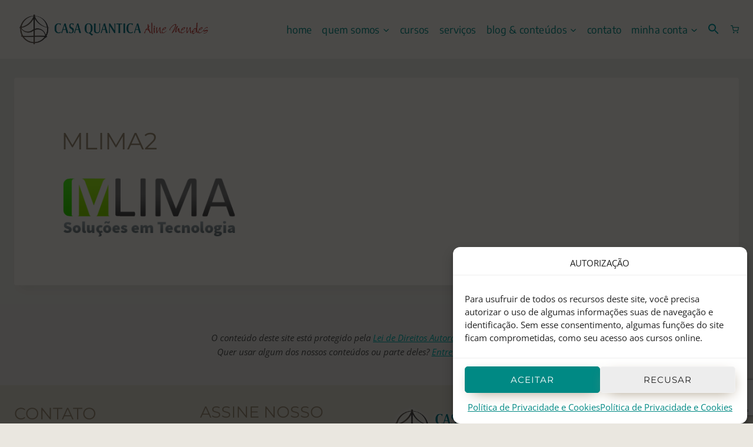

--- FILE ---
content_type: text/html; charset=utf-8
request_url: https://www.google.com/recaptcha/api2/anchor?ar=1&k=6Lfirr4UAAAAAKx3H8tydMOba5sRcqaXfMzMNfff&co=aHR0cHM6Ly9hbGluZW1lbmRlcy5jb20uYnI6NDQz&hl=en&v=PoyoqOPhxBO7pBk68S4YbpHZ&size=invisible&anchor-ms=20000&execute-ms=30000&cb=912793w1lrib
body_size: 48765
content:
<!DOCTYPE HTML><html dir="ltr" lang="en"><head><meta http-equiv="Content-Type" content="text/html; charset=UTF-8">
<meta http-equiv="X-UA-Compatible" content="IE=edge">
<title>reCAPTCHA</title>
<style type="text/css">
/* cyrillic-ext */
@font-face {
  font-family: 'Roboto';
  font-style: normal;
  font-weight: 400;
  font-stretch: 100%;
  src: url(//fonts.gstatic.com/s/roboto/v48/KFO7CnqEu92Fr1ME7kSn66aGLdTylUAMa3GUBHMdazTgWw.woff2) format('woff2');
  unicode-range: U+0460-052F, U+1C80-1C8A, U+20B4, U+2DE0-2DFF, U+A640-A69F, U+FE2E-FE2F;
}
/* cyrillic */
@font-face {
  font-family: 'Roboto';
  font-style: normal;
  font-weight: 400;
  font-stretch: 100%;
  src: url(//fonts.gstatic.com/s/roboto/v48/KFO7CnqEu92Fr1ME7kSn66aGLdTylUAMa3iUBHMdazTgWw.woff2) format('woff2');
  unicode-range: U+0301, U+0400-045F, U+0490-0491, U+04B0-04B1, U+2116;
}
/* greek-ext */
@font-face {
  font-family: 'Roboto';
  font-style: normal;
  font-weight: 400;
  font-stretch: 100%;
  src: url(//fonts.gstatic.com/s/roboto/v48/KFO7CnqEu92Fr1ME7kSn66aGLdTylUAMa3CUBHMdazTgWw.woff2) format('woff2');
  unicode-range: U+1F00-1FFF;
}
/* greek */
@font-face {
  font-family: 'Roboto';
  font-style: normal;
  font-weight: 400;
  font-stretch: 100%;
  src: url(//fonts.gstatic.com/s/roboto/v48/KFO7CnqEu92Fr1ME7kSn66aGLdTylUAMa3-UBHMdazTgWw.woff2) format('woff2');
  unicode-range: U+0370-0377, U+037A-037F, U+0384-038A, U+038C, U+038E-03A1, U+03A3-03FF;
}
/* math */
@font-face {
  font-family: 'Roboto';
  font-style: normal;
  font-weight: 400;
  font-stretch: 100%;
  src: url(//fonts.gstatic.com/s/roboto/v48/KFO7CnqEu92Fr1ME7kSn66aGLdTylUAMawCUBHMdazTgWw.woff2) format('woff2');
  unicode-range: U+0302-0303, U+0305, U+0307-0308, U+0310, U+0312, U+0315, U+031A, U+0326-0327, U+032C, U+032F-0330, U+0332-0333, U+0338, U+033A, U+0346, U+034D, U+0391-03A1, U+03A3-03A9, U+03B1-03C9, U+03D1, U+03D5-03D6, U+03F0-03F1, U+03F4-03F5, U+2016-2017, U+2034-2038, U+203C, U+2040, U+2043, U+2047, U+2050, U+2057, U+205F, U+2070-2071, U+2074-208E, U+2090-209C, U+20D0-20DC, U+20E1, U+20E5-20EF, U+2100-2112, U+2114-2115, U+2117-2121, U+2123-214F, U+2190, U+2192, U+2194-21AE, U+21B0-21E5, U+21F1-21F2, U+21F4-2211, U+2213-2214, U+2216-22FF, U+2308-230B, U+2310, U+2319, U+231C-2321, U+2336-237A, U+237C, U+2395, U+239B-23B7, U+23D0, U+23DC-23E1, U+2474-2475, U+25AF, U+25B3, U+25B7, U+25BD, U+25C1, U+25CA, U+25CC, U+25FB, U+266D-266F, U+27C0-27FF, U+2900-2AFF, U+2B0E-2B11, U+2B30-2B4C, U+2BFE, U+3030, U+FF5B, U+FF5D, U+1D400-1D7FF, U+1EE00-1EEFF;
}
/* symbols */
@font-face {
  font-family: 'Roboto';
  font-style: normal;
  font-weight: 400;
  font-stretch: 100%;
  src: url(//fonts.gstatic.com/s/roboto/v48/KFO7CnqEu92Fr1ME7kSn66aGLdTylUAMaxKUBHMdazTgWw.woff2) format('woff2');
  unicode-range: U+0001-000C, U+000E-001F, U+007F-009F, U+20DD-20E0, U+20E2-20E4, U+2150-218F, U+2190, U+2192, U+2194-2199, U+21AF, U+21E6-21F0, U+21F3, U+2218-2219, U+2299, U+22C4-22C6, U+2300-243F, U+2440-244A, U+2460-24FF, U+25A0-27BF, U+2800-28FF, U+2921-2922, U+2981, U+29BF, U+29EB, U+2B00-2BFF, U+4DC0-4DFF, U+FFF9-FFFB, U+10140-1018E, U+10190-1019C, U+101A0, U+101D0-101FD, U+102E0-102FB, U+10E60-10E7E, U+1D2C0-1D2D3, U+1D2E0-1D37F, U+1F000-1F0FF, U+1F100-1F1AD, U+1F1E6-1F1FF, U+1F30D-1F30F, U+1F315, U+1F31C, U+1F31E, U+1F320-1F32C, U+1F336, U+1F378, U+1F37D, U+1F382, U+1F393-1F39F, U+1F3A7-1F3A8, U+1F3AC-1F3AF, U+1F3C2, U+1F3C4-1F3C6, U+1F3CA-1F3CE, U+1F3D4-1F3E0, U+1F3ED, U+1F3F1-1F3F3, U+1F3F5-1F3F7, U+1F408, U+1F415, U+1F41F, U+1F426, U+1F43F, U+1F441-1F442, U+1F444, U+1F446-1F449, U+1F44C-1F44E, U+1F453, U+1F46A, U+1F47D, U+1F4A3, U+1F4B0, U+1F4B3, U+1F4B9, U+1F4BB, U+1F4BF, U+1F4C8-1F4CB, U+1F4D6, U+1F4DA, U+1F4DF, U+1F4E3-1F4E6, U+1F4EA-1F4ED, U+1F4F7, U+1F4F9-1F4FB, U+1F4FD-1F4FE, U+1F503, U+1F507-1F50B, U+1F50D, U+1F512-1F513, U+1F53E-1F54A, U+1F54F-1F5FA, U+1F610, U+1F650-1F67F, U+1F687, U+1F68D, U+1F691, U+1F694, U+1F698, U+1F6AD, U+1F6B2, U+1F6B9-1F6BA, U+1F6BC, U+1F6C6-1F6CF, U+1F6D3-1F6D7, U+1F6E0-1F6EA, U+1F6F0-1F6F3, U+1F6F7-1F6FC, U+1F700-1F7FF, U+1F800-1F80B, U+1F810-1F847, U+1F850-1F859, U+1F860-1F887, U+1F890-1F8AD, U+1F8B0-1F8BB, U+1F8C0-1F8C1, U+1F900-1F90B, U+1F93B, U+1F946, U+1F984, U+1F996, U+1F9E9, U+1FA00-1FA6F, U+1FA70-1FA7C, U+1FA80-1FA89, U+1FA8F-1FAC6, U+1FACE-1FADC, U+1FADF-1FAE9, U+1FAF0-1FAF8, U+1FB00-1FBFF;
}
/* vietnamese */
@font-face {
  font-family: 'Roboto';
  font-style: normal;
  font-weight: 400;
  font-stretch: 100%;
  src: url(//fonts.gstatic.com/s/roboto/v48/KFO7CnqEu92Fr1ME7kSn66aGLdTylUAMa3OUBHMdazTgWw.woff2) format('woff2');
  unicode-range: U+0102-0103, U+0110-0111, U+0128-0129, U+0168-0169, U+01A0-01A1, U+01AF-01B0, U+0300-0301, U+0303-0304, U+0308-0309, U+0323, U+0329, U+1EA0-1EF9, U+20AB;
}
/* latin-ext */
@font-face {
  font-family: 'Roboto';
  font-style: normal;
  font-weight: 400;
  font-stretch: 100%;
  src: url(//fonts.gstatic.com/s/roboto/v48/KFO7CnqEu92Fr1ME7kSn66aGLdTylUAMa3KUBHMdazTgWw.woff2) format('woff2');
  unicode-range: U+0100-02BA, U+02BD-02C5, U+02C7-02CC, U+02CE-02D7, U+02DD-02FF, U+0304, U+0308, U+0329, U+1D00-1DBF, U+1E00-1E9F, U+1EF2-1EFF, U+2020, U+20A0-20AB, U+20AD-20C0, U+2113, U+2C60-2C7F, U+A720-A7FF;
}
/* latin */
@font-face {
  font-family: 'Roboto';
  font-style: normal;
  font-weight: 400;
  font-stretch: 100%;
  src: url(//fonts.gstatic.com/s/roboto/v48/KFO7CnqEu92Fr1ME7kSn66aGLdTylUAMa3yUBHMdazQ.woff2) format('woff2');
  unicode-range: U+0000-00FF, U+0131, U+0152-0153, U+02BB-02BC, U+02C6, U+02DA, U+02DC, U+0304, U+0308, U+0329, U+2000-206F, U+20AC, U+2122, U+2191, U+2193, U+2212, U+2215, U+FEFF, U+FFFD;
}
/* cyrillic-ext */
@font-face {
  font-family: 'Roboto';
  font-style: normal;
  font-weight: 500;
  font-stretch: 100%;
  src: url(//fonts.gstatic.com/s/roboto/v48/KFO7CnqEu92Fr1ME7kSn66aGLdTylUAMa3GUBHMdazTgWw.woff2) format('woff2');
  unicode-range: U+0460-052F, U+1C80-1C8A, U+20B4, U+2DE0-2DFF, U+A640-A69F, U+FE2E-FE2F;
}
/* cyrillic */
@font-face {
  font-family: 'Roboto';
  font-style: normal;
  font-weight: 500;
  font-stretch: 100%;
  src: url(//fonts.gstatic.com/s/roboto/v48/KFO7CnqEu92Fr1ME7kSn66aGLdTylUAMa3iUBHMdazTgWw.woff2) format('woff2');
  unicode-range: U+0301, U+0400-045F, U+0490-0491, U+04B0-04B1, U+2116;
}
/* greek-ext */
@font-face {
  font-family: 'Roboto';
  font-style: normal;
  font-weight: 500;
  font-stretch: 100%;
  src: url(//fonts.gstatic.com/s/roboto/v48/KFO7CnqEu92Fr1ME7kSn66aGLdTylUAMa3CUBHMdazTgWw.woff2) format('woff2');
  unicode-range: U+1F00-1FFF;
}
/* greek */
@font-face {
  font-family: 'Roboto';
  font-style: normal;
  font-weight: 500;
  font-stretch: 100%;
  src: url(//fonts.gstatic.com/s/roboto/v48/KFO7CnqEu92Fr1ME7kSn66aGLdTylUAMa3-UBHMdazTgWw.woff2) format('woff2');
  unicode-range: U+0370-0377, U+037A-037F, U+0384-038A, U+038C, U+038E-03A1, U+03A3-03FF;
}
/* math */
@font-face {
  font-family: 'Roboto';
  font-style: normal;
  font-weight: 500;
  font-stretch: 100%;
  src: url(//fonts.gstatic.com/s/roboto/v48/KFO7CnqEu92Fr1ME7kSn66aGLdTylUAMawCUBHMdazTgWw.woff2) format('woff2');
  unicode-range: U+0302-0303, U+0305, U+0307-0308, U+0310, U+0312, U+0315, U+031A, U+0326-0327, U+032C, U+032F-0330, U+0332-0333, U+0338, U+033A, U+0346, U+034D, U+0391-03A1, U+03A3-03A9, U+03B1-03C9, U+03D1, U+03D5-03D6, U+03F0-03F1, U+03F4-03F5, U+2016-2017, U+2034-2038, U+203C, U+2040, U+2043, U+2047, U+2050, U+2057, U+205F, U+2070-2071, U+2074-208E, U+2090-209C, U+20D0-20DC, U+20E1, U+20E5-20EF, U+2100-2112, U+2114-2115, U+2117-2121, U+2123-214F, U+2190, U+2192, U+2194-21AE, U+21B0-21E5, U+21F1-21F2, U+21F4-2211, U+2213-2214, U+2216-22FF, U+2308-230B, U+2310, U+2319, U+231C-2321, U+2336-237A, U+237C, U+2395, U+239B-23B7, U+23D0, U+23DC-23E1, U+2474-2475, U+25AF, U+25B3, U+25B7, U+25BD, U+25C1, U+25CA, U+25CC, U+25FB, U+266D-266F, U+27C0-27FF, U+2900-2AFF, U+2B0E-2B11, U+2B30-2B4C, U+2BFE, U+3030, U+FF5B, U+FF5D, U+1D400-1D7FF, U+1EE00-1EEFF;
}
/* symbols */
@font-face {
  font-family: 'Roboto';
  font-style: normal;
  font-weight: 500;
  font-stretch: 100%;
  src: url(//fonts.gstatic.com/s/roboto/v48/KFO7CnqEu92Fr1ME7kSn66aGLdTylUAMaxKUBHMdazTgWw.woff2) format('woff2');
  unicode-range: U+0001-000C, U+000E-001F, U+007F-009F, U+20DD-20E0, U+20E2-20E4, U+2150-218F, U+2190, U+2192, U+2194-2199, U+21AF, U+21E6-21F0, U+21F3, U+2218-2219, U+2299, U+22C4-22C6, U+2300-243F, U+2440-244A, U+2460-24FF, U+25A0-27BF, U+2800-28FF, U+2921-2922, U+2981, U+29BF, U+29EB, U+2B00-2BFF, U+4DC0-4DFF, U+FFF9-FFFB, U+10140-1018E, U+10190-1019C, U+101A0, U+101D0-101FD, U+102E0-102FB, U+10E60-10E7E, U+1D2C0-1D2D3, U+1D2E0-1D37F, U+1F000-1F0FF, U+1F100-1F1AD, U+1F1E6-1F1FF, U+1F30D-1F30F, U+1F315, U+1F31C, U+1F31E, U+1F320-1F32C, U+1F336, U+1F378, U+1F37D, U+1F382, U+1F393-1F39F, U+1F3A7-1F3A8, U+1F3AC-1F3AF, U+1F3C2, U+1F3C4-1F3C6, U+1F3CA-1F3CE, U+1F3D4-1F3E0, U+1F3ED, U+1F3F1-1F3F3, U+1F3F5-1F3F7, U+1F408, U+1F415, U+1F41F, U+1F426, U+1F43F, U+1F441-1F442, U+1F444, U+1F446-1F449, U+1F44C-1F44E, U+1F453, U+1F46A, U+1F47D, U+1F4A3, U+1F4B0, U+1F4B3, U+1F4B9, U+1F4BB, U+1F4BF, U+1F4C8-1F4CB, U+1F4D6, U+1F4DA, U+1F4DF, U+1F4E3-1F4E6, U+1F4EA-1F4ED, U+1F4F7, U+1F4F9-1F4FB, U+1F4FD-1F4FE, U+1F503, U+1F507-1F50B, U+1F50D, U+1F512-1F513, U+1F53E-1F54A, U+1F54F-1F5FA, U+1F610, U+1F650-1F67F, U+1F687, U+1F68D, U+1F691, U+1F694, U+1F698, U+1F6AD, U+1F6B2, U+1F6B9-1F6BA, U+1F6BC, U+1F6C6-1F6CF, U+1F6D3-1F6D7, U+1F6E0-1F6EA, U+1F6F0-1F6F3, U+1F6F7-1F6FC, U+1F700-1F7FF, U+1F800-1F80B, U+1F810-1F847, U+1F850-1F859, U+1F860-1F887, U+1F890-1F8AD, U+1F8B0-1F8BB, U+1F8C0-1F8C1, U+1F900-1F90B, U+1F93B, U+1F946, U+1F984, U+1F996, U+1F9E9, U+1FA00-1FA6F, U+1FA70-1FA7C, U+1FA80-1FA89, U+1FA8F-1FAC6, U+1FACE-1FADC, U+1FADF-1FAE9, U+1FAF0-1FAF8, U+1FB00-1FBFF;
}
/* vietnamese */
@font-face {
  font-family: 'Roboto';
  font-style: normal;
  font-weight: 500;
  font-stretch: 100%;
  src: url(//fonts.gstatic.com/s/roboto/v48/KFO7CnqEu92Fr1ME7kSn66aGLdTylUAMa3OUBHMdazTgWw.woff2) format('woff2');
  unicode-range: U+0102-0103, U+0110-0111, U+0128-0129, U+0168-0169, U+01A0-01A1, U+01AF-01B0, U+0300-0301, U+0303-0304, U+0308-0309, U+0323, U+0329, U+1EA0-1EF9, U+20AB;
}
/* latin-ext */
@font-face {
  font-family: 'Roboto';
  font-style: normal;
  font-weight: 500;
  font-stretch: 100%;
  src: url(//fonts.gstatic.com/s/roboto/v48/KFO7CnqEu92Fr1ME7kSn66aGLdTylUAMa3KUBHMdazTgWw.woff2) format('woff2');
  unicode-range: U+0100-02BA, U+02BD-02C5, U+02C7-02CC, U+02CE-02D7, U+02DD-02FF, U+0304, U+0308, U+0329, U+1D00-1DBF, U+1E00-1E9F, U+1EF2-1EFF, U+2020, U+20A0-20AB, U+20AD-20C0, U+2113, U+2C60-2C7F, U+A720-A7FF;
}
/* latin */
@font-face {
  font-family: 'Roboto';
  font-style: normal;
  font-weight: 500;
  font-stretch: 100%;
  src: url(//fonts.gstatic.com/s/roboto/v48/KFO7CnqEu92Fr1ME7kSn66aGLdTylUAMa3yUBHMdazQ.woff2) format('woff2');
  unicode-range: U+0000-00FF, U+0131, U+0152-0153, U+02BB-02BC, U+02C6, U+02DA, U+02DC, U+0304, U+0308, U+0329, U+2000-206F, U+20AC, U+2122, U+2191, U+2193, U+2212, U+2215, U+FEFF, U+FFFD;
}
/* cyrillic-ext */
@font-face {
  font-family: 'Roboto';
  font-style: normal;
  font-weight: 900;
  font-stretch: 100%;
  src: url(//fonts.gstatic.com/s/roboto/v48/KFO7CnqEu92Fr1ME7kSn66aGLdTylUAMa3GUBHMdazTgWw.woff2) format('woff2');
  unicode-range: U+0460-052F, U+1C80-1C8A, U+20B4, U+2DE0-2DFF, U+A640-A69F, U+FE2E-FE2F;
}
/* cyrillic */
@font-face {
  font-family: 'Roboto';
  font-style: normal;
  font-weight: 900;
  font-stretch: 100%;
  src: url(//fonts.gstatic.com/s/roboto/v48/KFO7CnqEu92Fr1ME7kSn66aGLdTylUAMa3iUBHMdazTgWw.woff2) format('woff2');
  unicode-range: U+0301, U+0400-045F, U+0490-0491, U+04B0-04B1, U+2116;
}
/* greek-ext */
@font-face {
  font-family: 'Roboto';
  font-style: normal;
  font-weight: 900;
  font-stretch: 100%;
  src: url(//fonts.gstatic.com/s/roboto/v48/KFO7CnqEu92Fr1ME7kSn66aGLdTylUAMa3CUBHMdazTgWw.woff2) format('woff2');
  unicode-range: U+1F00-1FFF;
}
/* greek */
@font-face {
  font-family: 'Roboto';
  font-style: normal;
  font-weight: 900;
  font-stretch: 100%;
  src: url(//fonts.gstatic.com/s/roboto/v48/KFO7CnqEu92Fr1ME7kSn66aGLdTylUAMa3-UBHMdazTgWw.woff2) format('woff2');
  unicode-range: U+0370-0377, U+037A-037F, U+0384-038A, U+038C, U+038E-03A1, U+03A3-03FF;
}
/* math */
@font-face {
  font-family: 'Roboto';
  font-style: normal;
  font-weight: 900;
  font-stretch: 100%;
  src: url(//fonts.gstatic.com/s/roboto/v48/KFO7CnqEu92Fr1ME7kSn66aGLdTylUAMawCUBHMdazTgWw.woff2) format('woff2');
  unicode-range: U+0302-0303, U+0305, U+0307-0308, U+0310, U+0312, U+0315, U+031A, U+0326-0327, U+032C, U+032F-0330, U+0332-0333, U+0338, U+033A, U+0346, U+034D, U+0391-03A1, U+03A3-03A9, U+03B1-03C9, U+03D1, U+03D5-03D6, U+03F0-03F1, U+03F4-03F5, U+2016-2017, U+2034-2038, U+203C, U+2040, U+2043, U+2047, U+2050, U+2057, U+205F, U+2070-2071, U+2074-208E, U+2090-209C, U+20D0-20DC, U+20E1, U+20E5-20EF, U+2100-2112, U+2114-2115, U+2117-2121, U+2123-214F, U+2190, U+2192, U+2194-21AE, U+21B0-21E5, U+21F1-21F2, U+21F4-2211, U+2213-2214, U+2216-22FF, U+2308-230B, U+2310, U+2319, U+231C-2321, U+2336-237A, U+237C, U+2395, U+239B-23B7, U+23D0, U+23DC-23E1, U+2474-2475, U+25AF, U+25B3, U+25B7, U+25BD, U+25C1, U+25CA, U+25CC, U+25FB, U+266D-266F, U+27C0-27FF, U+2900-2AFF, U+2B0E-2B11, U+2B30-2B4C, U+2BFE, U+3030, U+FF5B, U+FF5D, U+1D400-1D7FF, U+1EE00-1EEFF;
}
/* symbols */
@font-face {
  font-family: 'Roboto';
  font-style: normal;
  font-weight: 900;
  font-stretch: 100%;
  src: url(//fonts.gstatic.com/s/roboto/v48/KFO7CnqEu92Fr1ME7kSn66aGLdTylUAMaxKUBHMdazTgWw.woff2) format('woff2');
  unicode-range: U+0001-000C, U+000E-001F, U+007F-009F, U+20DD-20E0, U+20E2-20E4, U+2150-218F, U+2190, U+2192, U+2194-2199, U+21AF, U+21E6-21F0, U+21F3, U+2218-2219, U+2299, U+22C4-22C6, U+2300-243F, U+2440-244A, U+2460-24FF, U+25A0-27BF, U+2800-28FF, U+2921-2922, U+2981, U+29BF, U+29EB, U+2B00-2BFF, U+4DC0-4DFF, U+FFF9-FFFB, U+10140-1018E, U+10190-1019C, U+101A0, U+101D0-101FD, U+102E0-102FB, U+10E60-10E7E, U+1D2C0-1D2D3, U+1D2E0-1D37F, U+1F000-1F0FF, U+1F100-1F1AD, U+1F1E6-1F1FF, U+1F30D-1F30F, U+1F315, U+1F31C, U+1F31E, U+1F320-1F32C, U+1F336, U+1F378, U+1F37D, U+1F382, U+1F393-1F39F, U+1F3A7-1F3A8, U+1F3AC-1F3AF, U+1F3C2, U+1F3C4-1F3C6, U+1F3CA-1F3CE, U+1F3D4-1F3E0, U+1F3ED, U+1F3F1-1F3F3, U+1F3F5-1F3F7, U+1F408, U+1F415, U+1F41F, U+1F426, U+1F43F, U+1F441-1F442, U+1F444, U+1F446-1F449, U+1F44C-1F44E, U+1F453, U+1F46A, U+1F47D, U+1F4A3, U+1F4B0, U+1F4B3, U+1F4B9, U+1F4BB, U+1F4BF, U+1F4C8-1F4CB, U+1F4D6, U+1F4DA, U+1F4DF, U+1F4E3-1F4E6, U+1F4EA-1F4ED, U+1F4F7, U+1F4F9-1F4FB, U+1F4FD-1F4FE, U+1F503, U+1F507-1F50B, U+1F50D, U+1F512-1F513, U+1F53E-1F54A, U+1F54F-1F5FA, U+1F610, U+1F650-1F67F, U+1F687, U+1F68D, U+1F691, U+1F694, U+1F698, U+1F6AD, U+1F6B2, U+1F6B9-1F6BA, U+1F6BC, U+1F6C6-1F6CF, U+1F6D3-1F6D7, U+1F6E0-1F6EA, U+1F6F0-1F6F3, U+1F6F7-1F6FC, U+1F700-1F7FF, U+1F800-1F80B, U+1F810-1F847, U+1F850-1F859, U+1F860-1F887, U+1F890-1F8AD, U+1F8B0-1F8BB, U+1F8C0-1F8C1, U+1F900-1F90B, U+1F93B, U+1F946, U+1F984, U+1F996, U+1F9E9, U+1FA00-1FA6F, U+1FA70-1FA7C, U+1FA80-1FA89, U+1FA8F-1FAC6, U+1FACE-1FADC, U+1FADF-1FAE9, U+1FAF0-1FAF8, U+1FB00-1FBFF;
}
/* vietnamese */
@font-face {
  font-family: 'Roboto';
  font-style: normal;
  font-weight: 900;
  font-stretch: 100%;
  src: url(//fonts.gstatic.com/s/roboto/v48/KFO7CnqEu92Fr1ME7kSn66aGLdTylUAMa3OUBHMdazTgWw.woff2) format('woff2');
  unicode-range: U+0102-0103, U+0110-0111, U+0128-0129, U+0168-0169, U+01A0-01A1, U+01AF-01B0, U+0300-0301, U+0303-0304, U+0308-0309, U+0323, U+0329, U+1EA0-1EF9, U+20AB;
}
/* latin-ext */
@font-face {
  font-family: 'Roboto';
  font-style: normal;
  font-weight: 900;
  font-stretch: 100%;
  src: url(//fonts.gstatic.com/s/roboto/v48/KFO7CnqEu92Fr1ME7kSn66aGLdTylUAMa3KUBHMdazTgWw.woff2) format('woff2');
  unicode-range: U+0100-02BA, U+02BD-02C5, U+02C7-02CC, U+02CE-02D7, U+02DD-02FF, U+0304, U+0308, U+0329, U+1D00-1DBF, U+1E00-1E9F, U+1EF2-1EFF, U+2020, U+20A0-20AB, U+20AD-20C0, U+2113, U+2C60-2C7F, U+A720-A7FF;
}
/* latin */
@font-face {
  font-family: 'Roboto';
  font-style: normal;
  font-weight: 900;
  font-stretch: 100%;
  src: url(//fonts.gstatic.com/s/roboto/v48/KFO7CnqEu92Fr1ME7kSn66aGLdTylUAMa3yUBHMdazQ.woff2) format('woff2');
  unicode-range: U+0000-00FF, U+0131, U+0152-0153, U+02BB-02BC, U+02C6, U+02DA, U+02DC, U+0304, U+0308, U+0329, U+2000-206F, U+20AC, U+2122, U+2191, U+2193, U+2212, U+2215, U+FEFF, U+FFFD;
}

</style>
<link rel="stylesheet" type="text/css" href="https://www.gstatic.com/recaptcha/releases/PoyoqOPhxBO7pBk68S4YbpHZ/styles__ltr.css">
<script nonce="CQJBS2pVdGmQUgL6f61Jrw" type="text/javascript">window['__recaptcha_api'] = 'https://www.google.com/recaptcha/api2/';</script>
<script type="text/javascript" src="https://www.gstatic.com/recaptcha/releases/PoyoqOPhxBO7pBk68S4YbpHZ/recaptcha__en.js" nonce="CQJBS2pVdGmQUgL6f61Jrw">
      
    </script></head>
<body><div id="rc-anchor-alert" class="rc-anchor-alert"></div>
<input type="hidden" id="recaptcha-token" value="[base64]">
<script type="text/javascript" nonce="CQJBS2pVdGmQUgL6f61Jrw">
      recaptcha.anchor.Main.init("[\x22ainput\x22,[\x22bgdata\x22,\x22\x22,\[base64]/[base64]/[base64]/[base64]/cjw8ejpyPj4+eil9Y2F0Y2gobCl7dGhyb3cgbDt9fSxIPWZ1bmN0aW9uKHcsdCx6KXtpZih3PT0xOTR8fHc9PTIwOCl0LnZbd10/dC52W3ddLmNvbmNhdCh6KTp0LnZbd109b2Yoeix0KTtlbHNle2lmKHQuYkImJnchPTMxNylyZXR1cm47dz09NjZ8fHc9PTEyMnx8dz09NDcwfHx3PT00NHx8dz09NDE2fHx3PT0zOTd8fHc9PTQyMXx8dz09Njh8fHc9PTcwfHx3PT0xODQ/[base64]/[base64]/[base64]/bmV3IGRbVl0oSlswXSk6cD09Mj9uZXcgZFtWXShKWzBdLEpbMV0pOnA9PTM/bmV3IGRbVl0oSlswXSxKWzFdLEpbMl0pOnA9PTQ/[base64]/[base64]/[base64]/[base64]\x22,\[base64]\\u003d\\u003d\x22,\x22w5AlEcOwL8ObZ8K/wp4NDMOAAsKEdsOxwr/[base64]/bcOxdsKxLMO+w4XDm8K2MzkUcsKxcAXDmMKBwpJecEoUcMO6Cwd7wrbCisKLesKQH8KBw53CoMOnP8KqQ8KEw6bCi8O/wqpFw7HCpWghYRBDYcK2XsKkZn7DncO6w4J8OCYcw7rCocKmTcKNPnLCvMOpR2N+wqIpScKNF8KAwoIhw6QlKcONw5B3woMxwoPDnsO0LjwXHMO9aQ3CvnHCvcOtwpROwp8Hwo0/w5jDmMOJw5HCskLDswXDlsOkcMKdPi1mR2/Drg/Dl8KkE2deXDBIL1nCgSt5RUMSw5fCtcK5PsKeJjEJw6zDvXrDhwTCgsOkw7XCnzYQdsOkwo0jSMKdYjfCmF7CjsKRwrhzwo7DkmnCqsKMRFMPw5/DvMO4b8O8GsO+wpLDtmfCqWAMUVzCrcOkwoDDo8KmOF7DicOrwq3Ck1pQZHvCrsOvIMKUPWfDhsOuHMOBPk/DlMONMsK3fwPDjcKxL8OTw5UUw61WwoDCg8OyF8K2w4E4w5pZcFHCusOMVMKdwqDCuMOywp1tw7TCtcO/dXcHwoPDicOGwoFNw5nDt8K9w5sRwqnCnWTDskJ8KBd9w7sGwr/Cl0/[base64]/bcKmNcOqwo9BwrHDoMOOLgwRKDnDjcO5w5JKZcO4wo/CmEZsw77DpxHCtsKDFsKFw5xOHkMXODtNwqhCZALDq8KdOcOmVsK4dsKkwoLDlcOYeHBTChHCn8OmUX/Cv2/DnwAnw7hbCMO3wqFHw4rCl25xw7HDqsK6wrZUNMKuwpnCk2DDvMK9w7ZBPDQFwrbCi8O6wrPCiSg3WVQUKWPCocKcwrHCqMOMwp1Kw7IQw77ChMOJw4dGd0/[base64]/DvMO+w67CksO1woDCmsOAfsKUYSDDpXLCuMOla8OAwrQoeSd/JzDDohc5KUvCrRgIw5AVUHx+KsKmwrHDhcOtwojDvWTDkSPCtE1IdMO9ZsKcwqx6B0zCmnhew54rwqrClhs0wo3ChgjDuXsNaQnDrgTDjTslw70vecOuKsKAJhjDusO3wrnDgMKEwp3DssKPHMKPTsKEwqFkwqXCmMK6wqpNw6PDicKPBSbCoxs/w5LDmiDCjDDCusKmwrdtwqHCrEfDj1l7KsOzw7/Cg8ORBjPDisOYwrULw6/CqDjDg8O4acO0wqfDmMKYw4Y0Q8KSe8Ozw4fDqWfCm8OCwrLDvVXChGxRXcOiS8KDB8Kgw5Y7wp/[base64]/L8KDbTgiRcO3wq3ChcOgw5XCnMOlwooXGy/Dpy8nw7Usf8OtwrTDrW7Dr8Kbw4kAw6vCj8KCRTPCkMKBw5TDiksMOW3Cp8OBwrJVF0t6RsOqw5XCqMO1HlcjwpHCmsODw57CmsKAwqgXNsOZSMO+w7kSw5rDm05aYx9HAsOLSlvCscO9SVJZw4XCqcKqw7J9NBnCgQbCj8OXNcOOUSvCqRdew7YmOW/DrsO/esKrMWlRTMKHGkdDwowZw73CpMO3Zj7Cnlh+w4vDosOpwr0tworDnMOzwo/Dim/[base64]/DokIsw7JpJWYbBT5OwoF1w6bCszbCpSjCgXtqw6Y6wqw+w61Za8O7LEvDohjDiMKUwroYEldaworCgh0bU8OJYMKEK8KoOEhydcOsFjBTwp93wqNadsOGwrnCiMK5ccO/w63DoWt6KGHDgXbDvsKCXU/DusOcWwVjCsKxwq4EAW7DknXCuBTDicKsSF/CicOMw6MPXQYRJFjDoB7CucO4DS9rw4dLGAXDiMKRw6sEw7kUfMKHw5Uhw5bCt8Obw542EQVhWT7Dg8K+NEjCoMOxw77CgsKdwotDE8OWbi5hcBvCk8OwwrRrEUzCvsK9woJvZx9Fw48wF2HCpw7CpEFBw4TDu3XCm8KSBcKRwo0zw4svaT8LYBp6w6rDtiJPw7/Csy7CugNebTjCs8OsT0DCtMONTsO9w4Mbw5zCuTRBwqQ3wqxew4XCtMKEUHnCi8O8w6nDtG3Cg8OPwpHDscO2bcKpwr3CtxgRG8KXw41HQDsqwqrCgRPDgQU/DU7ChB/Ch1h9H8KYKDE7w44ew4tMw5rDnF3DiB/[base64]/Ck2wAwrPCtsOhwq3Dp8O3EMOVHz4BwodOBkjDq8ODwrRow6TDiirDjFfCosKKcMONw7Bcw7dKARPCikXDmSFxXSTCtHHDgMKUOB7Ds1Ahw6nChcOnwqfCmElLwr1WAkHDnHZ/w6bCkMOsEsKuciUCCVvCoRTCtMO+w7vDgMOpwozDscObwqZSw5DClsO8dzU6wpFvwr/[base64]/DrwvCmsOYw6LDrnTDtVEPBEUSw5YaNMKwFcKGw4VYw5oewp/[base64]/eMKfdMKDDjXDkcKtwpJTbMKGY2RjFMO2w5ZYwrQ4fMOiOcO2wrtTwrE9w6vDnMOqXXbDjcOmwoceKCXCgcO7DMOnYF7CqEnCtcOIb29jP8KoL8KsMwkpYMO/[base64]/w7QhKjEDd8OaQy8wwocqNnYrwr8wwr1sQycfCAVUw6bDpybDhG3Cu8OIwrcawpjCiEXDgsK9SmHDsFtQwqTChWVrfW/Dlg9Kw7/DhHYUwrLCkcKrw6DDlgfCnxLChEdffzgpw5nCtwhDwo7CmcOBwrLDuEU4wroqDC3CozJaw73DlcOrLxfCvcOFTiDCgxDCncO2w5rCgsOzwp/DkcODC2bDmcKrLDN0IcKdwonDuD4RHSoDdcKQMMK7bSDCklHCkMOqVRXCtMKtF8O4W8KEwpJ9AcOmTMKdSDReOcOxwp5SdBfDp8OeEMKZJsOVdTDDgMOZw5rCtMOuLXnDqB0Tw6Uyw7HDvcKsw7J3wohXw5DCtcOGwpQHw4ABw6Yrw6LDnMKGwr/CkjbCoMKkEjnDrD3CpyTCvHjCssOYJ8OMJ8Ogw7LCpcKAWR3ChMO2w54YM2rCk8O8OcK6dsOrOMOXNQrCpTDDmT/DiRQUIUgbRXk5w5Ipw5zCnVbDjMKjSGt2OzjDusK7w4Mww5VyEh/CgMOdwr/DmMOUw5HCrzfDrsOxw4w8wqbDgMKDw6Z0IXnDmcKGRsOIP8KbY8KQP8KYc8KLXhV/WEfClkfCucKyVz/CtsK3w5PDhMOrw73CojzCsDlFwrnCnVh1AwTDkEcXw4rCiknDkzskcA/[base64]/Dr0Z+w5cow5YcHcOQw4ExA8KALMOfwpBDJsKrGGvCqyHCvcKEw5wbO8O8wp/DoEPDucKAe8ODNsKbwqwEDTkNwoRvwrDCj8OhwoFHwrRJN3QgNhPCscKPd8KDw7rCh8Ovw75PwpUKC8KPR2LCssKnwpzChMOIwq0XHsKYQSvCssOxwp/[base64]/CjiPCnsOtVD7CnMK5YCnDosORw7IqScO7w5vCmnLDn8O+C8KPfcOkwrbDgVXCtsOSfcOVw5TDuDRXw5Nrd8KHwp3Dg2t8wocowoTCqHzDgho0w4HCkzDDtzopAcKGNjnDumlfGcOdEzEaGcKEC8KCEFTCrT/DlcKAZUJXwqoHwpE3RMKMw4vChcOee3PCiMKOwrU7w7E2wpl/aAjCj8ODwo1EwqDDpSDDvCbCsMOxOsO6ESN/VGxdw6zDjREww4fDusKzwoTDtCNMKFLDocO6BcKVw6R5VX4lE8K0LMOuNiZ9SkfDmsO/d3x1wpNawpMVHsKHw5rDtcK8DMOmwpRRUMOIwrHDvnzCrzM8HnhLdMOpw7kowoF8Z3lNw6TDqW/DjcKlaMKeBA7CvsK9wowbw7MXJcOXa3HClm/CssObw5JhSMKhJlwsw6LDs8Osw6Frwq3DmsO9ccKwIRFtw5dICysAwqBzwqbDjQ3DuzHDgMKFwq/[base64]/[base64]/CnGfChsOdw5DCtTlobsKfwpd1w5wvw7N2TXXDvnlfLDrDsMO3wqPCpmtow74fwpAIwq/Cp8OdfMKEYXvCmMOXwq/DiMKqYcOdcEfDlXV2fsKWcEdsw4TCi2LDocKdw417Nlguw7Inw5TDiMO2wrDDgcKOw7YJKsKDw5d+wrjCscKsL8KnwqkxUVfCjwvCn8Onwr3Duh4GwrFPdcOwwr7DhsKLZ8OZwohVw77Cr3kHMCsBLF0ZGmHCnMO4wrNFVEbDssKPHF3Cv3ZWw7LDo8KYw5/Dm8KBcBJjLzJ1MloNa1fDg8O5LhMBwrbDnhDDrMOYPFZsw7kMwr52wp3CicKuw5dKX1RsMcOaZDApw5MAZMKIIBzCr8O3w7BiwoPDlsOoRcK0wovCqWTDqEsWwo3DtMO/w67DgnTDmsOZwrHCosOxCcKXfMKXVsKewovDtMOxGMONw5nCu8ONw5AOHwfDtlrDmFphw7JCIMOlwqJyAcOow4kJM8KRXMODw6wNw6Q+AQ/DicKfbA/[base64]/wqDCjE9hw6Jsw4jCmCcWw4hdw5zCv8KqGzzCvENJH8O1w5NFw5Mzwr7CtgLDo8O0w6N7Ph1hwpQCwphaw5EyU3Iww5/CtcKKGcOvwr/[base64]/Cr8OTE8OvIR5/woF4bkfCm8OlazjCnMOqQMOzaSrCmMOzKzErZ8OLP2/[base64]/[base64]/CqVcqMmI3TRhPBsK+NVYHYAR/CT/CvyvCnn10w4vCnycRFsOHw7Q1wpbCkh3Dhi/Dp8Kawoxnb2M3T8OcQgvDncOYAgDCgMO+w51Rw60hGsOKwo84RMOLcWxRH8ORwr3DkBpnw6nCozHDpmHCk37Dg8Ovwq1nw4/CsynDiwZkw5sJwqzDpcK9wqkvTn7DiMKEMRlvSHVrwrwzDHnCt8K/[base64]/[base64]/DsMOyEsKTw5YLUmvDmMKaw4fDsyHDiVQkdFNcGGswwr3DimzDlBTDn8OTIWDDrizDuEHCoE7CvcKkwp4lw7k3SkIIwpXCkHQaw6TDs8KBwpnDkFIww4bCqXItA310w792YcKGwqnDqkXDqV3DgMOJwrAZwoxMasOkw7/CmCwzw753GEE+wr1/FQQkVRxTwoFUD8KHGMODWn4hW8KFUBzCin3CgAHDnMKcwqvCj8KFw7lFwoYBMsOuTcOtQCINwoYPwpUJKjjDlMOJFFxjwr7Dm0nCsgjCvx7CuDjDlsKaw7FiwrQOw7crSkTCsjnCg2rCp8OLXHgpW8O2Am8WQBzDmnxoOxbCpEZGO8Ocwos5Lho5ERLDsMKrQRVwwp/DgzDDtsKOw7QrJGHDocOWGUPCphoAZcOHfE4bwpzDkE/[base64]/JcOIER3DuWVzwr1OUMOhHH52acOUwrdWXV7CoDTDqH3CsFPCrldawrQow4LDnTvCpBkNwrNUw73CtTPDlcO4S3nCqEPCkcKJwr7DtcONM3nDscO6w7sNw4TCuMKUw5PCsGdBM2oSw40Sw681LQ7CiwBRw4/Cr8OyFzsHBsOGwpfCi2M+wrZyAMOgwr4XHnzCg3bDhcOXe8KJWRM1OcKOwrwBw53CmyJ6LiNGGCw8wrLDo3plw6gZw4MYD2rDlsKIwrbCoFxHbMKWScO8wrA+OiJIwoonRsKaVcKieSlyEjbCtMKLw7zClMKHdcOAwrbClXd/w6LDkMKUYMOBw49ewonDmgEbwp3CqsO1DsO5HsKkwo/[base64]/CtUzCgk/DqcKcwqFsEsKNJcKXw7xbwqfDpxXDiMKSw6bDtMODEMKEXMODYwE3wqfCvGXCgBHDlUN/w4NSw5vCn8OQw4J9EsKWV8Oow6bDuMKja8KuwqbCp2rCq0DCkWHCi1Rrw65dYMOVw5tOZ2wAwqrDgGNnYx7DgBPCosO1T1xaw5bCig/DmnIrw6FLwo/Cj8O+wqNnc8KbI8KCUsO9w58jwqTCszY8AcKANcKMw5XCvMKowq/DqsKSf8Krw6rCrcOhw4vCpMKbw6gEwpVQdSQQH8O7w57DicOdR1NWMEQdw54FNSLCl8O7YcODw5DCpMOQw7jDoMOKQcOUHyLDkMKjPcOpag3Dq8K6woRUwovDusOxw6vDjEvDky/Dl8Krfn3DgUDDswxLwq3ClMODw5oawojCjcK1O8K3wo7Cr8KmwpQvK8KUw4LDmBHDrkbDtD/Dlx3DusO0f8KywqzDucOrw7nDrcOkw4XDlknCpsOrEMONVD7Cj8K2NsOZw4M7RWNnEMOyf8KgayopKUHDnMK0wqbCj8ORwokBw68CCirDu1/Dvn7DqcOVwqTDv1Ibw5d2UDcXw6HDsRfDkgFkGVjDqANKw7vDkB7CosKSwr/DrxPCrMO8w75ow6oAwrhZwojDvcOOw4rCkDNuHC9eYDwQwrXDrsO6worCisKKw7nDu07CrjERTAJ/FsK0PGPDgQFAw4/Cg8K4dsOawp5AN8K3woXCicKIwrJ8w5nDhcOHw4/Dv8OhbMKnXWvCscKUwo/DpibDgxzCqcKGwpLDnGdVw7kXwqtBwrLDicK6ZQxIHQnDg8K+aB7CpsKIwoXDtkgNw5PDrX/Dt8K7wqjCtETCjQ0WJwB1wo3CsxjDuFhDV8Oxw5kmHh3Dvz0jc8K4w6/DuHB5wonCk8OVaDrCnTHDpsKLTMO2emLDmMOlLDMfX3ACdTJAwozCqTzDnDBcw5bCjSzCmhpAKMK0wp3Dt2rDtEELw4nDo8OfGQ7Ct8OhWMOBIEk1bTfDuT9Hwrkiw6bDlR/DlHYpwrjCrMKQSMKoCMKEw5TDqMKGw6FXJMODM8KpOXrDswjDnB9qCyfCpsOUwrA/b1pXw4vDjmsdUyTCkFUkO8KTflNWw7/CrTbDv30Jw6N6wp1yGD7DksOZW2cpTWZ5w57DvkBTwpnDrsOlbGPCpsORwqzDrUHCl3nClcKNw6fCvsKIwp9LdcO3woTDlnTCk0XDtU/[base64]/EsOhfXFlEw0tw7HCjFE8EW9aw5vDqMODw6pewqjDo2MjSx4/w4/[base64]/wrDCo8KKL8KNwpnDjcObZWPDsnDDoyDDicKSBsKawpPDqMKWw7PDoMKZIRROw6B8w4fDnEtXwpPCusOZw6Mdw7tswr/DucKadQ3DqU/DmcOzw5kyw4k0eMKPwp/CswvDtsO8w5TCgsOlZDTDvsORw7DDoALChMK/DUHCoHMtw43CgcKJwrFiHsOmw4jCqztNwq4lwqDCqsOrTMKZLTDCjMKNcHrCtyQMwqTCnkcmwrRkwpgFRWLCmXBnw44PwowLwrcgwqlGwoM5C0HCgRHCv8Khw6rDtsKzw4IZwpl/wrpxwrDCg8OrO2gNw4c0wq4vwojCtUXCq8OFIMOYNFDCmC8yLsOuBXVaT8Owwp/[base64]/CjDrDmR4Vb8OVAcO6w6dyO8KJw5VNSkbDu0J0wpXDqTLDtkt8VzDDrMOID8OjF8Ojw4AGw58YPcO5CmxFwqXDk8OYw7TCnMK6HkAfLcK8RsKpw6DDl8OuJcKmPcKLw5xjNsO2MMOiX8OPY8O/[base64]/wrzCusKxwpUpwqHDimrDoTvCg8K4wpDCiMOew47CpcOswp7CtsKwGEUtRsOSw40Zw7V5eWnCkCHCucKww4rCnMOSD8KfwpzCpsOWKlYNby0uXsKdb8OCw4TDqVTCi1sjwqjCksKUw7jDi3/[base64]/DoMKhaMKaIsO2wppIwpQ1YxsEwpXDlcO3wqbCtw/DsMO/[base64]/CncOIbsO8NChoMRrCt8Knwr9ywqHDuMOVw61iDQdDQRYxw6ByC8Oow6AVSMKlRhFbwojChsOuw7TDoG9Hw7tQwpDCp03DuiFKd8KGw7jDkMKSw61UMRnDlhnDn8KAwoFzwqQgw6Mywq4Uwq4HViTCujVUWDhSEMKJZF3DtMOrAWnDpXczFklqw5wgwqnCvQklwpULOR/DsSxzw4HCnCosw4nCiVPChQheP8Onw4zDl1cRwrTDnl9Cw4lFFcKBacO5dsOLIsKCcMKJJVkvw6Zrw4jCkCJ4LmMuw6XCscOqBRtxw67DrmIfw6oHw7nCvwXChQ/CkgbDv8OJQsKKw61GwrNPw4U2cMKpwqPCqk9fX8O3QTnDvmjDjsKhQh/DiikfF3kwWMKZAT09wqESwr7DkERFw4bDlcK+w4bDmTFmLMO7wovDmMOWw61fwq0FCz1uYzrDtTrDhDbDqV7CkcKUE8KMwqrDqiDCll4Bw7UbPcKrc3zCnsKCw6DCscOTLMKDdzVcwpdgwqgKw6NBwp8gU8KiMgIlGzZkesO+EkXDiMK6wrZAwqXDkjd/w4oKwpoUwrtyT2pNGAUrM8OAchTCmF3CtMOGRVhawoHDt8Kqw6U1wrfDok8qaSctw6PDlcK0NsO/PMKgwrN+CWXDvQrClXUvw69/[base64]/JcKawo3CrcOUPSQswr3Cv8OWCwE8w6bDnMOEwofDtcOgS8K0Vnx0w5QKwo8Rw5fDmsONwqATGlDCkMOUw6ReTHMqwrsuEcO+bi7CmgFGfzUrw5xgXMKQcMOVw4dVw6t9J8OXeSIzw69lw4rDrsOta2daw5/DgsKGwqTDpcOYBlnDuVwHw5bDjQEtZsOkTUAXd2bDkwfCkRdFwpAzJXZJwrF/ZMOcUzdKw6PDpCbDlsK3w4Y4w47DkcKDwrrCtThGF8Kmw5jDs8K8OsKdKx3CqxHCtGTDqsOSKcKiwqEBw6jDiQcnw6pwwprCozs+w77DgRjDu8KWwoHCs8KUDMKNB0JKw53CvAlnCsOPwpFOw6kDw5l3L04KScKpw6lRDSN6w491w4/DhFA8f8OpfSILO1fCuF3DoWNkwp1/wozDkMODJsKadFZdMMOIHsOhwrQtwr16ADPDmSJzFcKCS2zCpXTDusOlwphxV8KUEMKXw5hQwp5CwrXDumxFwo94woJ5VsO8d1U1w5TCoMKQLRDDgMO8w4tVwodawowTU1nDjG7DiWrDiEEOMBw/bMOnKsOWw4gyMgfDsMKfw6/CiMK0HlXCnxHCi8K3CcKPPQjCpcKfw4ISw74pwpjDgUwnwpTCjjXCn8OowqZwOAZ4w65xwoPCkMOJcDrCiAPDsMK0MsKfDlQJwq/DpmbDnCoFZMKnw6sLcsKncU5Nw54JdsOqIcKsd8OcUkRkwoM3w7bCq8OFwqPDj8OOwphbw4HDjcKwXsO3ScOrJT/CnmbDiCfCunUnwqzDocORw5dFwpDChsKCCMOsw6xtw4nCusK/w6nDlMKIwr3CuWTCrjPCgmBMbsOBLsO8XFZzwpcMw5s8w77DmMKHD0jDtAprLsKgMjnDpSYKPMO2wo/Cr8O3wr7CrcKABVPCvMOiw7wCwpbCjEXDhD9qwo3DuFBnwozCksONB8Kbwq7DvcOBFwoBwrnCvmIHMcO2wpUEb8O+w7M7BmlXfsOacMKpRHHDmCB2woEPw6nDksK/wpcrQcOSw4bCi8O4wpzDmE3Dv0N1wp7CmsKGwoTCmMOZV8K/wpwkGlARc8Ocw4PChQQCNjTCj8O7fVpswoLDjklqwoRAU8K/C8KFSMOlTzAraMOnw6TClFE6wrg4aMK9wqA9VU/[base64]/CumTCvMOyG8O5w4lGw793F8OswqJewpzDvnlALDYuQWRkw714WsKew6howqbCv8Owwrccw7DDvTnCu8KYw4PClmfDnm9gwqgUMCbDp2QawrTDownDmDnCjsOtwrrCjsKqLsKSwoBbwrgrKkh5Zy5Mw4t4wr7DnH/ClsK8w5XDocKEw5fDncK1dwp5ERpHDl51WVPDv8KlwppLw61KOcKlS8OJw4bCrMOYNMKkwrrCvnYSO8OJDmnCv2IJw5DDnizCs08ySsO6w7sNw6LCrks+LjPDjcKkw6MVC8OYw5DCpsOaWsOIwpEfWTHCn0vDnSZTwpfCn1NmAsKLPibCqiR/[base64]/HsOtwrgCZsOHa1dJQT7DqsKfdcK0w6TChsO6fizCrT/[base64]/[base64]/DtcKXdcKLw7Y4W8OKe8O4w7x2w5gWwqHCv8K7dCPDiTjCtFoiw7rClknCmsOkc8OawpsuacOyKTV4w4w8YsOMBhAjWk1jwpLDrMKTw6PDkSMnc8Kww7VGM0vCrjwtdcKcUsKXwq4dwqNGw4cfwozDlcK6V8O/DsK6w5PDlkfDsFICwpHCnsK5D8KfQMOZb8OFQMKXIsOFQ8KHAT9cR8K4eAtzJFIxwqhia8Obw5DDp8OTwp3CnlPDtzzDqsKwXMKHf25Pwrg6CRAvGMKww5EgMcOGw53CkcOMPl8hccK2wp3DuUlrwr/CoVrCnHcMw4RROh0gw6vDs2NufkLCj290wrbDr3fChmMdwq9gGMOowprDlh/Dq8ONwpcAwprDt2pJwoFYX8OFVcKhfcKoeFvDjQN6KV4rH8OZBHY1w7DChnfDm8Kjw7/CusKZWDsRw75uw5p0WlcKw7TDiBbCqcKqPEvDrCDCjEvDhsKCHVEsI3cdwq/[base64]/Ck8KIwroFw4RWw4bDgF8Sw4rDtgbDv8KEwpnCnHLDvU7CmMOHOGdBDMOIw5RgwofCusOwwrFtwrhnw5ISRsO1w6rDusKGFGfCnsOFw64Fw77DkG0Ow7TCiMOnEnAaAhjCviIQU8KfUj/[base64]/w7zDqxVpw43DosKYw64bw6YICWdzKlkUwrVswpTCt3A1XsKRwq7CrTVXFATDn3BeL8KIRcO7WhfDrMO4wrQ8JcOWIAJ7w40xw5LDgcOyLTzDjWPCh8KPPUg4w73CgcKtw77CvcOHwp/Ck1E8wpHChTvCjcOvP30dbXcVw4jCucOkw5PCmcK+w5UsfS5iTFkqwqzCjEfDhn7CpsOiw7fCgsK3U1DDv2nCvsOow4bDjsOewrkhOwfCpCxNMmPCucOZIkXCpAvCh8OPwrTDo1B5S2tNw57DsybCqxIRbk5ow7jDmC9Nb2ZrNsKLT8O3JgbCjcKhaMOiwrI8bm8/[base64]/CgsODHTAJdMOZSy5ew4VKw4YMaTIoT8OHYBVGWcKLGwDDtHPCjcKnw79Iw7jCm8Kjw7fDjsKhZlwGwoRhc8KDLj/DnsKFwoJWX0F6wovClhvDt2wkNsOFwr9/w75UTcKxbsKjwoPCnW9qb2NjDk7DkWbDu1PCtcKbw5zDmMOKFcKpXA1KwofCmBUmBcK6w4XCrVM2BRTCvChcwpNqBMKXHTTDk8OcHcKndRldaEk+GsOuFQ/Cl8O4w6UDPHgkwrDCl1NIwpbDrcOKChU/aBJ8w6ZAwo/CicOhw6fChFXDtcOoTMOEwr7ClAXDsXTDtSVhf8OwWnPDuMKYV8OpwrAPwrTCpTHCusKfwr1bwqdSw6TCjj9YD8K7QVEGwrgLwoVAwqnCsC4cTsKEw65vw6rDmcOnw7fCvAECXlvDqcKVwp8iw4HClw06XsOYLMKww557w54CfgbDicK3wq/DvRBcw5rCkUYYwrbDr2sXw7vDnk8Tw4JVODnCm3zDqcKnw5bCnMK6wrx3w5nCp8KNDH7DkcKLKcKgwq5bwq9ww77CkhstwoMEworDuDVDw6/DmMOZwplZYgLDvHkDw67CrkXCl1jCicOWMcK6cMKpwpfCpcKvwqHCr8KpLcK5wpbDscKXw4lnw6laaxsJTHEHfcOERwXDlMKgcsKgw7VRJzZbwo94C8O9JsK3ZsOTw5spw5lMGMOtw607PcKHw74Fw5FvT8KYaMOiUsOIFjtQw6LCpVLDnsK0wo/[base64]/CihEQwqzDsSNAwpHCjWxJw7XDs0ZHWEMtasKGw7czDMKqJsK0TcO6DcKjeUEsw5diNDvCnsOXwrbCkT3Cv3w/wqF6EcOpMMKMw7TDt3ZDA8Oxw4fDojNCwoLCgsOow6Azw5PCtcOFIA/CuMOzGGMSw7zCs8KJw7Quw40Jw67DiRxjwrLDn1wlw5TCs8OSZ8OBwrosfMKAwqkDw7Utw7LCjcOkw41Wf8O8w6XCr8O0w5pywoPDtsOow6zDlSrCmXkrSD/DgVYVfjgYMsOZUsOmw7RZwr9zw4XDmTsXw70swrzDryTChcKMwpLDmcOhEsOpw4xLwqZKbENZEcKnw4w/w4vDrcOkw63Co17Di8OUChEHSsKfCBx4WxMzdhzDvj8qw7vCkVtUAcKATsO0w4LCjw/DpmwnwoEDQcOxEhpxwq9OOFvDl8Kww7howo9RXlnDtWklccKWw4UzKcOxD2HCosKLwoDDrDXDvcOCwq91w6JIcMOKb8KOw6jDiMKyIDbCtMORw5PCq8OXLTrChXfDpA15wpgxw6rCpMOPcEfDuh/[base64]/CuMOBGm7Cn8KUWcOTZcOTwqXDjBLCtiZlNHbCtEw/wp/CgCdudcK0D8KXa37DqkbCqXxQYMKoEMO+wr3CvWAxw7TCrsKhw7tbJgbDoUozAj7DoBUlwpTDrXjChTvCgylVw5gtwq/CoWdbP005KcKtOXUnQsOewqUgw6AUw4gPwqwlbx/DgwAoe8ODbsKUw4bCu8OUw47CnxMjScOaw6MyWsO/I10mXHllwo8Sw4pWwonDuMKXaMOWw5/DlcOfaj0XeWTDgMOCw48zw5FXw6DDgRPChsOSwpJEwqfDoj7Cr8OeSRoiPyDDtcO7dnYhw43DjRzDgMO/w7BsbWUuwrZlGsKdXcOKw4EjwqsDF8KFw7/CvsO0GcKQw7tKBibDk19AGMKXU07CpXQ5w4fDlXoBw7cEYMKmZFvClDfDkcOCflTCuU0Aw6V2UcK0K8K2bBAIEU/Cs0nCksK/d1bCvAfDnVZTCsKQw7IXwpDCmsOLb3FVDVVMAcK/wpTCq8OPw4XDiwlpwrtJMkPCtsOjUlzDm8OXw7gyJsK+w6nCv0EBdcKTNG3CsjbCq8KQeCBsw4w9RHvDr18BwoXDt1vCmgRXw4Bqw6nDrn0LBsOkXsKvw5YCwq4twqcawrDDhMKIwpPCvjDDq8OzXCvDgsONF8K/[base64]/DhSfCq8K5HBXDvMK8wrMua8Orwo7DmsOOw5zCr8KZwpvDkXPChATDk8K7LwTCscKYdwXDsMKKwqbClDPCmsKJNAzDqcKdbcOLwqLCtifDsAVXw5ELAHDCvMOiTsKTbcO7TMO3dcKqwoIycxzCqyLDrcKGGsKsw5rDviDCsjoNw4/Ck8KDwpjCjMKtEgLCmcKuw40LBRfCocKtPUh6VizDk8KzTEgjdMKxe8K+KcKEwr/CscOHcsKyZsOuw555CljClMOrw43ChMOdw4sowpjCry5TecOUOXDCpMOcSCJ7wrNIwoN6KMKXw5wOw5B8wo3CoELDtsKZccKnwo9xwpxgw6bCvg5zw6LCqnfDh8Oaw5hdMSB9woLDtnp4wo0yY8Orw5/DrVJFw7fDqMKBAsKGHjnCsSLCqFFNwqpKwo8TWsOTeXJXw7rDisOhwpvDqsKjwp/ChsKZdsKnIsKmw6XCkMK5wp3CrMOCAsOxw4YOwolEJ8Ofw5LDtcKvw6LDk8KEwoXCgFJVw4/CsVdhVRjCshDDvxpUw77DlsO/[base64]/wr7DqcOmw7E9LGcpR8K/[base64]/JQZmIizDmMOzw7TDkcOkw6rDlsKbwrRLO3XCoMOGLsOUw6PCmidLcMKNw6xTP0fDrcOkwrXDoAfDp8KyGTvDlwbCsVo0RcOsJl/DgcKBw6hUwobDik9nFmYsRsO3wr8xCsKfw6kwC27CusKoI3jDj8KYwpVRworDr8O2w6wNVnEgwrPCvDR6w71mQ3ljw4PDp8OSw4rDqsKpwr0wwp/CmwgcwrzCjsKSMcOow7hDZsOFBS/CqnbCpMK+w4LCvWBPQ8OUw4AUMEEkcEHCjMOYUUPDq8K1wot+w5gSflnDsQQ0wrjDtsKSw43CtsKmw6IYVUYDIGEFYRTClsO2QF5Qw7/CgkfCpXkiwpE+wpw6woXDkMO3wqQPw5fCtcK5wojDhjbDkCHDiGdQwqVGE2/[base64]/w5vChsOUMSfDisK1w7tIwq17wp7DlXFDfXHCqsOXw7XDgEpwQcOgw5DCmMKXImzDtsOHw5ILWsOYw7JUEcKNw5JpM8KzD0DCvsKYPsKaYFbCuT5WwpQrWmDDhsKvwqfDtcOcwo/DgMO6eVARwobDgsKSwoATaCrDhcKsTnXDnsKcZWTDl8O6w7RSZcKHScKqwpJlbSzDjcO3w4/DvzbCscK+w5DCvVbDlsKuwoYzfQJ0HnIQwqLDqcOLYS7Dti0aVsOww5NVw7w2w5t/GE/[base64]/Co8KCDcKOLA8lSUpufMKHw6JFw6Rxwqgkw6PDkAwCcQEJT8KkXMKzcnTDn8OTfn4nwofCs8Ovw7bChWDDmnXCp8OSwpbCucKTw6gwwovDosOhw77CsCNGN8KKw6zDkcK9w5wmTMO2w53CvcOwwqwtSsONDTvCj3MWwqzCpcOxCljCtBl/wrssJAhAUUTClcOFZA8Aw5VOwrM3bHpxP08+w6TDjsOfwoxTwrV6NXcpIsK5Zh1hEMKUwpzCl8O6a8O2fMKqworCusKwLsKbHcK5wpAWwpA8w4TCqMKCw7gzwrJpw4HDl8K/BcKbFsKbVmvDkcKbw7ZyV2HDvcKXQULDnzbDp07CgXYpVxfCpxTDr0J/AWxWZ8ODM8OFw6IyF2XCvCFKCMOhVRp8w7gpw4bDtsO+NcKDwrzCs8Kkw4xRw79iGcKbMyXDmcKdUsO1w7jDuxLCs8OXwpYQIcOJORrCkMK2C0ZiFcOHwrnCnF3Dj8KHEgQDw4TDhkLChMKLwqrDtcOpIjjDp8Khw6PCklPCiQEnw4rDgMO0wr8gw4xJwpDCpMK/[base64]/Ds8KTOsKqdEonw4bDgiYtw7/CkGjDv8Kaw4Y6KXLCp8Kxa8OQEsKOTMK0AG5pw703w4fClwHDhcOOPnHCqcKywqTDhcKtb8KOElcyPsKBw7/DpChkQlIvwq/[base64]/CrjNBwr4ewpkNwo8lYy7CsDxTw4AedMOZc8OhYMKvw6RCTsKnRsOzwpnChcKDZMOew4nClRwfSAvCkGjDrUnChsK6wp90wrN1wqwxV8Oqw7ETw6cQIEzCrcKjwqTCocO/[base64]/DvsOrwqQuPXTDhMKAFU59P1XDicK7w7M/w4N2HcKKemrCoBwlCcKPw7rDlhlVIlBVwrbClQtzwpgiwpzCh1nDm1VANsKIV1bCrsKAwpsVagzDljjCgzBnw7vDm8K5bcOvw6JRw7zDgMKCH3NqN8O9w6vCqMKNf8OUQRTDvGcfbcKtw6/Ck2FBw4kKwpsxWWvDr8KIQA/DgGh6e8O9w7IFZGTCmEvCgsKfw7TDjlfCnsK9w4Fvwq7DpFUyLC5KPX5lwoAYw4/CuEfCkw/DtktWw6pjKGoJOwDDncONN8Ouw7gPLxwQTQTDm8KsaRh8BG0sYsOLdMK0LiJWciDCjMObcsKNPHF7SS1KYjwCw67DvhlEIMKKwoTCvi/CvShbw6AGwq0MG20Fw7rCqFrClBTDsMO6w5Fcw6QIZcOVw5UkwqXCl8KBEXvDv8OJdcKJNsK1w67DisOlw6vCrybDox0PDF3CqRh/I03DosOhw4gYw4jDkcO7wr7DjxMmwpg4M2bDjRoPwr7DlQfDpUF/wrrDhx/DtjzCh8Khw4BdBsKYF8KXw5fDpMK8WWcIw7LDqMOwDjs5c8OFSTLDtxs0w7TDj3RwWcKYwoh2GjbDq1Zpw5DDrsOqwpkHw6xvwq/[base64]/HcOWBMKawrMNwqrChsOdwqFLCsOgw7rDkgUsw4zCkMKMdcKxwowXT8OIT8KwP8Orc8Ozw7nDqUzDhsKyMsKFcwrCsVDDhHV2wrRow67CrXTCpk/[base64]/AHB+cMKcC8K3w47CtcOKVWPDvMKOJ8OTwr4AZ8KJw5oSw6jCjAIARsK+SSlFRcOUwqNkw5/CoivCkk4LB3vDqcKRwrYowqTDmX/CpcKkw6dSw41wDHfCsS5Awo3CrcODMsKCw78rw6pWe8OBVVsGw63DjDnDk8OYw4ore14FYUfCnFbCni0dwpHDuBvClsOgXgTCj8K+Sj/[base64]/ClkrDtBVtw6kSw5AmEsKiwqQKBVNFw7nClSfCssKbOMKoBnjCvMKSwqjDozoLw7hzJsOWw40rwocFH8KqXcO+w4tfPEgHO8ORw4BoT8KZw7jCr8OwFcKhMcOewpjCukgPJl0qw6ksd3rDtXvDnlMNw4/DnUJQJcOuwoXDvcKqwpRlwoLDmm1SD8OSWcKzwpwXw4LCuMOjw73DoMKaw7DDqMK3M1vDiQpwZsOCEFN7b8OIMcKawqXDiMODTg/[base64]/CvgjDgMOUwpQ2IcKcw6xew6FCfHBKw6QUScKGFjjDmcOPL8OYUsKFPsOiFMObZDbCucOHOsOVw507ER0Kw4TCnBXDlj/CnMOXXWTCqGknwpgGPsKRw4how5F4TMKBCcOJM1wxEwU+w6gXw6LCi0PDpm1Ew6PCkMOnMCQwD8KgwqLCj11/w6kZVsKpw7LCiMKTw5fCt0TCg2QbSEkQe8KkA8K/aMONXcKSwqNEw59Pw5ApVMOYwol7OMOFMk9BX8OiwqopwqvCqFJrDilyw54wwpLCtg4JwofCoMO5FQgAIsOvBw7Dt0/CnMKje8K1NkrDmXHDmsKmdMK3wqtFwoHDvcKqdUjCmcOIfFgxwot4SB3Ds3bDgFXDrkfCnDRywqsawoxPw4RhwrEDw6DDhcKrb8KQCMOVwoHCrcOFw5d5eMOwTRvCvcKnwonChMKFw50MIHvCgVjDqMK/Ojwhw6TDhsKGCiTCk1DCthFLw5HDucOETT51Zl0Zwpclw6zCijkHw7tBb8ODwos9w7Eww4fCqCxpw4tnwrHDomlJAMKBAcOEAUjDkHgdesKxwrg9wrjCqjZpwrJ/wpQQBcKWw6FKwqXDvcKkw7I4RlvCmGbCqcO/SVHCs8O9GgnCkcKEwpg1fm46JgdJwqlMZMKMPFpdC2woOsOXDsKIw6cHMxvDq0Ijw6I9wrpOw6/Ch0/CvsOjX0IOWsK6D2hiFlHDmncpJcKOw4E2ZcKuT0XCjC0LARbDq8OZw6TDm8K1w5zCi0DDrsK8PhLCs8KAw7DDgsKEw794Mh0wwrJEPcK1wp1mwq0ScsKcIwrCuMOiw6DDusOzw5bDigNdwp06M8OLw5vDmQfDk8KmHcOuw4lgw4MBw4EAw5FTaQ3DonI/wporNMORwp11eMKWP8KYOB4Yw7zDmDPCgw/Dn3PDkW7Cq1XDg0IAFifCjHfDq1BjYMOqwoNdw5cuwq4Hwqd2wo5tN8OwBgbDsnciAsKfw791ZSgAw7FBMsKUwolgw4DChMK9wpYCScOjwpksLcOSwr/DisKKw4fCkhRWw4PCmxQZXMKMG8KWXcKCw6l6wrU9w61nVUXCj8KNFDfCr8KJKV10w63DoAs8XQTCmsOiw4sjwqgNPldCccOKw6vDkGHDv8KfccKJVsKGWsOEYnfDvsKww7XDtyoQw6/DoMK0wpXDpzACw67CisKhwrJrw4d4w6/Dn08UKWjCiMOKFsOyw4AAw4TDjCnDsXQ8w70tw7PCsC3CnzJ3KcK7OC/DrcONCQ/[base64]/DgTTDncKJw6PCmXxZw4R+w4EyT8KiwrDDkSzDsGAHdXx8wprCkTrDnnXDhw1ywqTCpinCr2YMw7c4wrbDshXCo8KiZcKXwovCj8K0w60OMQ5Zw7JlFcKUwq/CrE3CncKTwqk0wrnCg8Oww6PCuzsUwpfDrn9BMcOVajZswoLClMO7w6vDsWpFVcOOeMO1w4NQQMKfP3Rfw5cTZsOaw7pnw50Fw5XClUAkw6rDkMKlw5HCr8OjJllyJMOuAyfDgWzDhwFfwrTCpcKxwo3DpDjDgsKGJgfCm8KywqXCrcKpXwrCj2zCvFMAw7nDuMK/[base64]/CtcKofMOUKMOSw60Iwr11wrLCucO6ZFheeSHCu8Ocw59awo/Crww1w6dGMcKfw6HDlMKJA8OkwqfDg8K7w5UJw5ZrIWBvwok5PA/ClHLDgsO9EXPChUjDtAV9JcOowrfDsWAUwpfCncK9IFdqw7nDqcKeSMKLKB/[base64]/Co8K5wr9+VEvDlhTDgBrCvcKgdsKSw4Eyw5LDvMOZDhXCt3/CrWPCiHrCnsOHWcOHXsK9cHfDhMKLw5LCocOxdsKvw7fDlcOGTsKsE8KzO8Osw7hcRsKdIcOlw6zCicKmwroqwohWwqAIw60uw7PDi8OZwozCisKNWSwuODBfYFdHwqgFw6PDl8OIw7XCmXLCosO9ai5lwpFFNxcrw5gOQ3PDoy/CjRkrwrRYwqkPwr9aw5sAwqrDlS4lLMOvw5/[base64]/Cul0wEl9r\x22],null,[\x22conf\x22,null,\x226Lfirr4UAAAAAKx3H8tydMOba5sRcqaXfMzMNfff\x22,0,null,null,null,1,[21,125,63,73,95,87,41,43,42,83,102,105,109,121],[1017145,826],0,null,null,null,null,0,null,0,null,700,1,null,0,\[base64]/76lBhnEnQkZnOKMAhmv8xEZ\x22,0,1,null,null,1,null,0,0,null,null,null,0],\x22https://alinemendes.com.br:443\x22,null,[3,1,1],null,null,null,1,3600,[\x22https://www.google.com/intl/en/policies/privacy/\x22,\x22https://www.google.com/intl/en/policies/terms/\x22],\x221IbDjpZhUzqC43d0Q5gpEgjCSWE3/Jq6YzoUqtSu66Y\\u003d\x22,1,0,null,1,1768935442424,0,0,[79,50,108,67,142],null,[106,142],\x22RC-SXV13dHJJ2j4Kg\x22,null,null,null,null,null,\x220dAFcWeA6tzWBLxjYCdOp1ohip1iKD6X4fZXNAwB-jr47JFatohquYxVlT0K3-nYB4WCe0EPandMlx4lBwBfC2fTa0IuKIl94Jvg\x22,1769018242559]");
    </script></body></html>

--- FILE ---
content_type: text/html; charset=utf-8
request_url: https://www.google.com/recaptcha/api2/anchor?ar=1&k=6LfqqAssAAAAACXO4oc0Xj9Zds6lc9o3EiHUDiur&co=aHR0cHM6Ly9hbGluZW1lbmRlcy5jb20uYnI6NDQz&hl=en&v=PoyoqOPhxBO7pBk68S4YbpHZ&size=normal&anchor-ms=20000&execute-ms=30000&cb=o0tsmsf7hqii
body_size: 48995
content:
<!DOCTYPE HTML><html dir="ltr" lang="en"><head><meta http-equiv="Content-Type" content="text/html; charset=UTF-8">
<meta http-equiv="X-UA-Compatible" content="IE=edge">
<title>reCAPTCHA</title>
<style type="text/css">
/* cyrillic-ext */
@font-face {
  font-family: 'Roboto';
  font-style: normal;
  font-weight: 400;
  font-stretch: 100%;
  src: url(//fonts.gstatic.com/s/roboto/v48/KFO7CnqEu92Fr1ME7kSn66aGLdTylUAMa3GUBHMdazTgWw.woff2) format('woff2');
  unicode-range: U+0460-052F, U+1C80-1C8A, U+20B4, U+2DE0-2DFF, U+A640-A69F, U+FE2E-FE2F;
}
/* cyrillic */
@font-face {
  font-family: 'Roboto';
  font-style: normal;
  font-weight: 400;
  font-stretch: 100%;
  src: url(//fonts.gstatic.com/s/roboto/v48/KFO7CnqEu92Fr1ME7kSn66aGLdTylUAMa3iUBHMdazTgWw.woff2) format('woff2');
  unicode-range: U+0301, U+0400-045F, U+0490-0491, U+04B0-04B1, U+2116;
}
/* greek-ext */
@font-face {
  font-family: 'Roboto';
  font-style: normal;
  font-weight: 400;
  font-stretch: 100%;
  src: url(//fonts.gstatic.com/s/roboto/v48/KFO7CnqEu92Fr1ME7kSn66aGLdTylUAMa3CUBHMdazTgWw.woff2) format('woff2');
  unicode-range: U+1F00-1FFF;
}
/* greek */
@font-face {
  font-family: 'Roboto';
  font-style: normal;
  font-weight: 400;
  font-stretch: 100%;
  src: url(//fonts.gstatic.com/s/roboto/v48/KFO7CnqEu92Fr1ME7kSn66aGLdTylUAMa3-UBHMdazTgWw.woff2) format('woff2');
  unicode-range: U+0370-0377, U+037A-037F, U+0384-038A, U+038C, U+038E-03A1, U+03A3-03FF;
}
/* math */
@font-face {
  font-family: 'Roboto';
  font-style: normal;
  font-weight: 400;
  font-stretch: 100%;
  src: url(//fonts.gstatic.com/s/roboto/v48/KFO7CnqEu92Fr1ME7kSn66aGLdTylUAMawCUBHMdazTgWw.woff2) format('woff2');
  unicode-range: U+0302-0303, U+0305, U+0307-0308, U+0310, U+0312, U+0315, U+031A, U+0326-0327, U+032C, U+032F-0330, U+0332-0333, U+0338, U+033A, U+0346, U+034D, U+0391-03A1, U+03A3-03A9, U+03B1-03C9, U+03D1, U+03D5-03D6, U+03F0-03F1, U+03F4-03F5, U+2016-2017, U+2034-2038, U+203C, U+2040, U+2043, U+2047, U+2050, U+2057, U+205F, U+2070-2071, U+2074-208E, U+2090-209C, U+20D0-20DC, U+20E1, U+20E5-20EF, U+2100-2112, U+2114-2115, U+2117-2121, U+2123-214F, U+2190, U+2192, U+2194-21AE, U+21B0-21E5, U+21F1-21F2, U+21F4-2211, U+2213-2214, U+2216-22FF, U+2308-230B, U+2310, U+2319, U+231C-2321, U+2336-237A, U+237C, U+2395, U+239B-23B7, U+23D0, U+23DC-23E1, U+2474-2475, U+25AF, U+25B3, U+25B7, U+25BD, U+25C1, U+25CA, U+25CC, U+25FB, U+266D-266F, U+27C0-27FF, U+2900-2AFF, U+2B0E-2B11, U+2B30-2B4C, U+2BFE, U+3030, U+FF5B, U+FF5D, U+1D400-1D7FF, U+1EE00-1EEFF;
}
/* symbols */
@font-face {
  font-family: 'Roboto';
  font-style: normal;
  font-weight: 400;
  font-stretch: 100%;
  src: url(//fonts.gstatic.com/s/roboto/v48/KFO7CnqEu92Fr1ME7kSn66aGLdTylUAMaxKUBHMdazTgWw.woff2) format('woff2');
  unicode-range: U+0001-000C, U+000E-001F, U+007F-009F, U+20DD-20E0, U+20E2-20E4, U+2150-218F, U+2190, U+2192, U+2194-2199, U+21AF, U+21E6-21F0, U+21F3, U+2218-2219, U+2299, U+22C4-22C6, U+2300-243F, U+2440-244A, U+2460-24FF, U+25A0-27BF, U+2800-28FF, U+2921-2922, U+2981, U+29BF, U+29EB, U+2B00-2BFF, U+4DC0-4DFF, U+FFF9-FFFB, U+10140-1018E, U+10190-1019C, U+101A0, U+101D0-101FD, U+102E0-102FB, U+10E60-10E7E, U+1D2C0-1D2D3, U+1D2E0-1D37F, U+1F000-1F0FF, U+1F100-1F1AD, U+1F1E6-1F1FF, U+1F30D-1F30F, U+1F315, U+1F31C, U+1F31E, U+1F320-1F32C, U+1F336, U+1F378, U+1F37D, U+1F382, U+1F393-1F39F, U+1F3A7-1F3A8, U+1F3AC-1F3AF, U+1F3C2, U+1F3C4-1F3C6, U+1F3CA-1F3CE, U+1F3D4-1F3E0, U+1F3ED, U+1F3F1-1F3F3, U+1F3F5-1F3F7, U+1F408, U+1F415, U+1F41F, U+1F426, U+1F43F, U+1F441-1F442, U+1F444, U+1F446-1F449, U+1F44C-1F44E, U+1F453, U+1F46A, U+1F47D, U+1F4A3, U+1F4B0, U+1F4B3, U+1F4B9, U+1F4BB, U+1F4BF, U+1F4C8-1F4CB, U+1F4D6, U+1F4DA, U+1F4DF, U+1F4E3-1F4E6, U+1F4EA-1F4ED, U+1F4F7, U+1F4F9-1F4FB, U+1F4FD-1F4FE, U+1F503, U+1F507-1F50B, U+1F50D, U+1F512-1F513, U+1F53E-1F54A, U+1F54F-1F5FA, U+1F610, U+1F650-1F67F, U+1F687, U+1F68D, U+1F691, U+1F694, U+1F698, U+1F6AD, U+1F6B2, U+1F6B9-1F6BA, U+1F6BC, U+1F6C6-1F6CF, U+1F6D3-1F6D7, U+1F6E0-1F6EA, U+1F6F0-1F6F3, U+1F6F7-1F6FC, U+1F700-1F7FF, U+1F800-1F80B, U+1F810-1F847, U+1F850-1F859, U+1F860-1F887, U+1F890-1F8AD, U+1F8B0-1F8BB, U+1F8C0-1F8C1, U+1F900-1F90B, U+1F93B, U+1F946, U+1F984, U+1F996, U+1F9E9, U+1FA00-1FA6F, U+1FA70-1FA7C, U+1FA80-1FA89, U+1FA8F-1FAC6, U+1FACE-1FADC, U+1FADF-1FAE9, U+1FAF0-1FAF8, U+1FB00-1FBFF;
}
/* vietnamese */
@font-face {
  font-family: 'Roboto';
  font-style: normal;
  font-weight: 400;
  font-stretch: 100%;
  src: url(//fonts.gstatic.com/s/roboto/v48/KFO7CnqEu92Fr1ME7kSn66aGLdTylUAMa3OUBHMdazTgWw.woff2) format('woff2');
  unicode-range: U+0102-0103, U+0110-0111, U+0128-0129, U+0168-0169, U+01A0-01A1, U+01AF-01B0, U+0300-0301, U+0303-0304, U+0308-0309, U+0323, U+0329, U+1EA0-1EF9, U+20AB;
}
/* latin-ext */
@font-face {
  font-family: 'Roboto';
  font-style: normal;
  font-weight: 400;
  font-stretch: 100%;
  src: url(//fonts.gstatic.com/s/roboto/v48/KFO7CnqEu92Fr1ME7kSn66aGLdTylUAMa3KUBHMdazTgWw.woff2) format('woff2');
  unicode-range: U+0100-02BA, U+02BD-02C5, U+02C7-02CC, U+02CE-02D7, U+02DD-02FF, U+0304, U+0308, U+0329, U+1D00-1DBF, U+1E00-1E9F, U+1EF2-1EFF, U+2020, U+20A0-20AB, U+20AD-20C0, U+2113, U+2C60-2C7F, U+A720-A7FF;
}
/* latin */
@font-face {
  font-family: 'Roboto';
  font-style: normal;
  font-weight: 400;
  font-stretch: 100%;
  src: url(//fonts.gstatic.com/s/roboto/v48/KFO7CnqEu92Fr1ME7kSn66aGLdTylUAMa3yUBHMdazQ.woff2) format('woff2');
  unicode-range: U+0000-00FF, U+0131, U+0152-0153, U+02BB-02BC, U+02C6, U+02DA, U+02DC, U+0304, U+0308, U+0329, U+2000-206F, U+20AC, U+2122, U+2191, U+2193, U+2212, U+2215, U+FEFF, U+FFFD;
}
/* cyrillic-ext */
@font-face {
  font-family: 'Roboto';
  font-style: normal;
  font-weight: 500;
  font-stretch: 100%;
  src: url(//fonts.gstatic.com/s/roboto/v48/KFO7CnqEu92Fr1ME7kSn66aGLdTylUAMa3GUBHMdazTgWw.woff2) format('woff2');
  unicode-range: U+0460-052F, U+1C80-1C8A, U+20B4, U+2DE0-2DFF, U+A640-A69F, U+FE2E-FE2F;
}
/* cyrillic */
@font-face {
  font-family: 'Roboto';
  font-style: normal;
  font-weight: 500;
  font-stretch: 100%;
  src: url(//fonts.gstatic.com/s/roboto/v48/KFO7CnqEu92Fr1ME7kSn66aGLdTylUAMa3iUBHMdazTgWw.woff2) format('woff2');
  unicode-range: U+0301, U+0400-045F, U+0490-0491, U+04B0-04B1, U+2116;
}
/* greek-ext */
@font-face {
  font-family: 'Roboto';
  font-style: normal;
  font-weight: 500;
  font-stretch: 100%;
  src: url(//fonts.gstatic.com/s/roboto/v48/KFO7CnqEu92Fr1ME7kSn66aGLdTylUAMa3CUBHMdazTgWw.woff2) format('woff2');
  unicode-range: U+1F00-1FFF;
}
/* greek */
@font-face {
  font-family: 'Roboto';
  font-style: normal;
  font-weight: 500;
  font-stretch: 100%;
  src: url(//fonts.gstatic.com/s/roboto/v48/KFO7CnqEu92Fr1ME7kSn66aGLdTylUAMa3-UBHMdazTgWw.woff2) format('woff2');
  unicode-range: U+0370-0377, U+037A-037F, U+0384-038A, U+038C, U+038E-03A1, U+03A3-03FF;
}
/* math */
@font-face {
  font-family: 'Roboto';
  font-style: normal;
  font-weight: 500;
  font-stretch: 100%;
  src: url(//fonts.gstatic.com/s/roboto/v48/KFO7CnqEu92Fr1ME7kSn66aGLdTylUAMawCUBHMdazTgWw.woff2) format('woff2');
  unicode-range: U+0302-0303, U+0305, U+0307-0308, U+0310, U+0312, U+0315, U+031A, U+0326-0327, U+032C, U+032F-0330, U+0332-0333, U+0338, U+033A, U+0346, U+034D, U+0391-03A1, U+03A3-03A9, U+03B1-03C9, U+03D1, U+03D5-03D6, U+03F0-03F1, U+03F4-03F5, U+2016-2017, U+2034-2038, U+203C, U+2040, U+2043, U+2047, U+2050, U+2057, U+205F, U+2070-2071, U+2074-208E, U+2090-209C, U+20D0-20DC, U+20E1, U+20E5-20EF, U+2100-2112, U+2114-2115, U+2117-2121, U+2123-214F, U+2190, U+2192, U+2194-21AE, U+21B0-21E5, U+21F1-21F2, U+21F4-2211, U+2213-2214, U+2216-22FF, U+2308-230B, U+2310, U+2319, U+231C-2321, U+2336-237A, U+237C, U+2395, U+239B-23B7, U+23D0, U+23DC-23E1, U+2474-2475, U+25AF, U+25B3, U+25B7, U+25BD, U+25C1, U+25CA, U+25CC, U+25FB, U+266D-266F, U+27C0-27FF, U+2900-2AFF, U+2B0E-2B11, U+2B30-2B4C, U+2BFE, U+3030, U+FF5B, U+FF5D, U+1D400-1D7FF, U+1EE00-1EEFF;
}
/* symbols */
@font-face {
  font-family: 'Roboto';
  font-style: normal;
  font-weight: 500;
  font-stretch: 100%;
  src: url(//fonts.gstatic.com/s/roboto/v48/KFO7CnqEu92Fr1ME7kSn66aGLdTylUAMaxKUBHMdazTgWw.woff2) format('woff2');
  unicode-range: U+0001-000C, U+000E-001F, U+007F-009F, U+20DD-20E0, U+20E2-20E4, U+2150-218F, U+2190, U+2192, U+2194-2199, U+21AF, U+21E6-21F0, U+21F3, U+2218-2219, U+2299, U+22C4-22C6, U+2300-243F, U+2440-244A, U+2460-24FF, U+25A0-27BF, U+2800-28FF, U+2921-2922, U+2981, U+29BF, U+29EB, U+2B00-2BFF, U+4DC0-4DFF, U+FFF9-FFFB, U+10140-1018E, U+10190-1019C, U+101A0, U+101D0-101FD, U+102E0-102FB, U+10E60-10E7E, U+1D2C0-1D2D3, U+1D2E0-1D37F, U+1F000-1F0FF, U+1F100-1F1AD, U+1F1E6-1F1FF, U+1F30D-1F30F, U+1F315, U+1F31C, U+1F31E, U+1F320-1F32C, U+1F336, U+1F378, U+1F37D, U+1F382, U+1F393-1F39F, U+1F3A7-1F3A8, U+1F3AC-1F3AF, U+1F3C2, U+1F3C4-1F3C6, U+1F3CA-1F3CE, U+1F3D4-1F3E0, U+1F3ED, U+1F3F1-1F3F3, U+1F3F5-1F3F7, U+1F408, U+1F415, U+1F41F, U+1F426, U+1F43F, U+1F441-1F442, U+1F444, U+1F446-1F449, U+1F44C-1F44E, U+1F453, U+1F46A, U+1F47D, U+1F4A3, U+1F4B0, U+1F4B3, U+1F4B9, U+1F4BB, U+1F4BF, U+1F4C8-1F4CB, U+1F4D6, U+1F4DA, U+1F4DF, U+1F4E3-1F4E6, U+1F4EA-1F4ED, U+1F4F7, U+1F4F9-1F4FB, U+1F4FD-1F4FE, U+1F503, U+1F507-1F50B, U+1F50D, U+1F512-1F513, U+1F53E-1F54A, U+1F54F-1F5FA, U+1F610, U+1F650-1F67F, U+1F687, U+1F68D, U+1F691, U+1F694, U+1F698, U+1F6AD, U+1F6B2, U+1F6B9-1F6BA, U+1F6BC, U+1F6C6-1F6CF, U+1F6D3-1F6D7, U+1F6E0-1F6EA, U+1F6F0-1F6F3, U+1F6F7-1F6FC, U+1F700-1F7FF, U+1F800-1F80B, U+1F810-1F847, U+1F850-1F859, U+1F860-1F887, U+1F890-1F8AD, U+1F8B0-1F8BB, U+1F8C0-1F8C1, U+1F900-1F90B, U+1F93B, U+1F946, U+1F984, U+1F996, U+1F9E9, U+1FA00-1FA6F, U+1FA70-1FA7C, U+1FA80-1FA89, U+1FA8F-1FAC6, U+1FACE-1FADC, U+1FADF-1FAE9, U+1FAF0-1FAF8, U+1FB00-1FBFF;
}
/* vietnamese */
@font-face {
  font-family: 'Roboto';
  font-style: normal;
  font-weight: 500;
  font-stretch: 100%;
  src: url(//fonts.gstatic.com/s/roboto/v48/KFO7CnqEu92Fr1ME7kSn66aGLdTylUAMa3OUBHMdazTgWw.woff2) format('woff2');
  unicode-range: U+0102-0103, U+0110-0111, U+0128-0129, U+0168-0169, U+01A0-01A1, U+01AF-01B0, U+0300-0301, U+0303-0304, U+0308-0309, U+0323, U+0329, U+1EA0-1EF9, U+20AB;
}
/* latin-ext */
@font-face {
  font-family: 'Roboto';
  font-style: normal;
  font-weight: 500;
  font-stretch: 100%;
  src: url(//fonts.gstatic.com/s/roboto/v48/KFO7CnqEu92Fr1ME7kSn66aGLdTylUAMa3KUBHMdazTgWw.woff2) format('woff2');
  unicode-range: U+0100-02BA, U+02BD-02C5, U+02C7-02CC, U+02CE-02D7, U+02DD-02FF, U+0304, U+0308, U+0329, U+1D00-1DBF, U+1E00-1E9F, U+1EF2-1EFF, U+2020, U+20A0-20AB, U+20AD-20C0, U+2113, U+2C60-2C7F, U+A720-A7FF;
}
/* latin */
@font-face {
  font-family: 'Roboto';
  font-style: normal;
  font-weight: 500;
  font-stretch: 100%;
  src: url(//fonts.gstatic.com/s/roboto/v48/KFO7CnqEu92Fr1ME7kSn66aGLdTylUAMa3yUBHMdazQ.woff2) format('woff2');
  unicode-range: U+0000-00FF, U+0131, U+0152-0153, U+02BB-02BC, U+02C6, U+02DA, U+02DC, U+0304, U+0308, U+0329, U+2000-206F, U+20AC, U+2122, U+2191, U+2193, U+2212, U+2215, U+FEFF, U+FFFD;
}
/* cyrillic-ext */
@font-face {
  font-family: 'Roboto';
  font-style: normal;
  font-weight: 900;
  font-stretch: 100%;
  src: url(//fonts.gstatic.com/s/roboto/v48/KFO7CnqEu92Fr1ME7kSn66aGLdTylUAMa3GUBHMdazTgWw.woff2) format('woff2');
  unicode-range: U+0460-052F, U+1C80-1C8A, U+20B4, U+2DE0-2DFF, U+A640-A69F, U+FE2E-FE2F;
}
/* cyrillic */
@font-face {
  font-family: 'Roboto';
  font-style: normal;
  font-weight: 900;
  font-stretch: 100%;
  src: url(//fonts.gstatic.com/s/roboto/v48/KFO7CnqEu92Fr1ME7kSn66aGLdTylUAMa3iUBHMdazTgWw.woff2) format('woff2');
  unicode-range: U+0301, U+0400-045F, U+0490-0491, U+04B0-04B1, U+2116;
}
/* greek-ext */
@font-face {
  font-family: 'Roboto';
  font-style: normal;
  font-weight: 900;
  font-stretch: 100%;
  src: url(//fonts.gstatic.com/s/roboto/v48/KFO7CnqEu92Fr1ME7kSn66aGLdTylUAMa3CUBHMdazTgWw.woff2) format('woff2');
  unicode-range: U+1F00-1FFF;
}
/* greek */
@font-face {
  font-family: 'Roboto';
  font-style: normal;
  font-weight: 900;
  font-stretch: 100%;
  src: url(//fonts.gstatic.com/s/roboto/v48/KFO7CnqEu92Fr1ME7kSn66aGLdTylUAMa3-UBHMdazTgWw.woff2) format('woff2');
  unicode-range: U+0370-0377, U+037A-037F, U+0384-038A, U+038C, U+038E-03A1, U+03A3-03FF;
}
/* math */
@font-face {
  font-family: 'Roboto';
  font-style: normal;
  font-weight: 900;
  font-stretch: 100%;
  src: url(//fonts.gstatic.com/s/roboto/v48/KFO7CnqEu92Fr1ME7kSn66aGLdTylUAMawCUBHMdazTgWw.woff2) format('woff2');
  unicode-range: U+0302-0303, U+0305, U+0307-0308, U+0310, U+0312, U+0315, U+031A, U+0326-0327, U+032C, U+032F-0330, U+0332-0333, U+0338, U+033A, U+0346, U+034D, U+0391-03A1, U+03A3-03A9, U+03B1-03C9, U+03D1, U+03D5-03D6, U+03F0-03F1, U+03F4-03F5, U+2016-2017, U+2034-2038, U+203C, U+2040, U+2043, U+2047, U+2050, U+2057, U+205F, U+2070-2071, U+2074-208E, U+2090-209C, U+20D0-20DC, U+20E1, U+20E5-20EF, U+2100-2112, U+2114-2115, U+2117-2121, U+2123-214F, U+2190, U+2192, U+2194-21AE, U+21B0-21E5, U+21F1-21F2, U+21F4-2211, U+2213-2214, U+2216-22FF, U+2308-230B, U+2310, U+2319, U+231C-2321, U+2336-237A, U+237C, U+2395, U+239B-23B7, U+23D0, U+23DC-23E1, U+2474-2475, U+25AF, U+25B3, U+25B7, U+25BD, U+25C1, U+25CA, U+25CC, U+25FB, U+266D-266F, U+27C0-27FF, U+2900-2AFF, U+2B0E-2B11, U+2B30-2B4C, U+2BFE, U+3030, U+FF5B, U+FF5D, U+1D400-1D7FF, U+1EE00-1EEFF;
}
/* symbols */
@font-face {
  font-family: 'Roboto';
  font-style: normal;
  font-weight: 900;
  font-stretch: 100%;
  src: url(//fonts.gstatic.com/s/roboto/v48/KFO7CnqEu92Fr1ME7kSn66aGLdTylUAMaxKUBHMdazTgWw.woff2) format('woff2');
  unicode-range: U+0001-000C, U+000E-001F, U+007F-009F, U+20DD-20E0, U+20E2-20E4, U+2150-218F, U+2190, U+2192, U+2194-2199, U+21AF, U+21E6-21F0, U+21F3, U+2218-2219, U+2299, U+22C4-22C6, U+2300-243F, U+2440-244A, U+2460-24FF, U+25A0-27BF, U+2800-28FF, U+2921-2922, U+2981, U+29BF, U+29EB, U+2B00-2BFF, U+4DC0-4DFF, U+FFF9-FFFB, U+10140-1018E, U+10190-1019C, U+101A0, U+101D0-101FD, U+102E0-102FB, U+10E60-10E7E, U+1D2C0-1D2D3, U+1D2E0-1D37F, U+1F000-1F0FF, U+1F100-1F1AD, U+1F1E6-1F1FF, U+1F30D-1F30F, U+1F315, U+1F31C, U+1F31E, U+1F320-1F32C, U+1F336, U+1F378, U+1F37D, U+1F382, U+1F393-1F39F, U+1F3A7-1F3A8, U+1F3AC-1F3AF, U+1F3C2, U+1F3C4-1F3C6, U+1F3CA-1F3CE, U+1F3D4-1F3E0, U+1F3ED, U+1F3F1-1F3F3, U+1F3F5-1F3F7, U+1F408, U+1F415, U+1F41F, U+1F426, U+1F43F, U+1F441-1F442, U+1F444, U+1F446-1F449, U+1F44C-1F44E, U+1F453, U+1F46A, U+1F47D, U+1F4A3, U+1F4B0, U+1F4B3, U+1F4B9, U+1F4BB, U+1F4BF, U+1F4C8-1F4CB, U+1F4D6, U+1F4DA, U+1F4DF, U+1F4E3-1F4E6, U+1F4EA-1F4ED, U+1F4F7, U+1F4F9-1F4FB, U+1F4FD-1F4FE, U+1F503, U+1F507-1F50B, U+1F50D, U+1F512-1F513, U+1F53E-1F54A, U+1F54F-1F5FA, U+1F610, U+1F650-1F67F, U+1F687, U+1F68D, U+1F691, U+1F694, U+1F698, U+1F6AD, U+1F6B2, U+1F6B9-1F6BA, U+1F6BC, U+1F6C6-1F6CF, U+1F6D3-1F6D7, U+1F6E0-1F6EA, U+1F6F0-1F6F3, U+1F6F7-1F6FC, U+1F700-1F7FF, U+1F800-1F80B, U+1F810-1F847, U+1F850-1F859, U+1F860-1F887, U+1F890-1F8AD, U+1F8B0-1F8BB, U+1F8C0-1F8C1, U+1F900-1F90B, U+1F93B, U+1F946, U+1F984, U+1F996, U+1F9E9, U+1FA00-1FA6F, U+1FA70-1FA7C, U+1FA80-1FA89, U+1FA8F-1FAC6, U+1FACE-1FADC, U+1FADF-1FAE9, U+1FAF0-1FAF8, U+1FB00-1FBFF;
}
/* vietnamese */
@font-face {
  font-family: 'Roboto';
  font-style: normal;
  font-weight: 900;
  font-stretch: 100%;
  src: url(//fonts.gstatic.com/s/roboto/v48/KFO7CnqEu92Fr1ME7kSn66aGLdTylUAMa3OUBHMdazTgWw.woff2) format('woff2');
  unicode-range: U+0102-0103, U+0110-0111, U+0128-0129, U+0168-0169, U+01A0-01A1, U+01AF-01B0, U+0300-0301, U+0303-0304, U+0308-0309, U+0323, U+0329, U+1EA0-1EF9, U+20AB;
}
/* latin-ext */
@font-face {
  font-family: 'Roboto';
  font-style: normal;
  font-weight: 900;
  font-stretch: 100%;
  src: url(//fonts.gstatic.com/s/roboto/v48/KFO7CnqEu92Fr1ME7kSn66aGLdTylUAMa3KUBHMdazTgWw.woff2) format('woff2');
  unicode-range: U+0100-02BA, U+02BD-02C5, U+02C7-02CC, U+02CE-02D7, U+02DD-02FF, U+0304, U+0308, U+0329, U+1D00-1DBF, U+1E00-1E9F, U+1EF2-1EFF, U+2020, U+20A0-20AB, U+20AD-20C0, U+2113, U+2C60-2C7F, U+A720-A7FF;
}
/* latin */
@font-face {
  font-family: 'Roboto';
  font-style: normal;
  font-weight: 900;
  font-stretch: 100%;
  src: url(//fonts.gstatic.com/s/roboto/v48/KFO7CnqEu92Fr1ME7kSn66aGLdTylUAMa3yUBHMdazQ.woff2) format('woff2');
  unicode-range: U+0000-00FF, U+0131, U+0152-0153, U+02BB-02BC, U+02C6, U+02DA, U+02DC, U+0304, U+0308, U+0329, U+2000-206F, U+20AC, U+2122, U+2191, U+2193, U+2212, U+2215, U+FEFF, U+FFFD;
}

</style>
<link rel="stylesheet" type="text/css" href="https://www.gstatic.com/recaptcha/releases/PoyoqOPhxBO7pBk68S4YbpHZ/styles__ltr.css">
<script nonce="PWUe2uoYDaZ5Qih_XDaLVQ" type="text/javascript">window['__recaptcha_api'] = 'https://www.google.com/recaptcha/api2/';</script>
<script type="text/javascript" src="https://www.gstatic.com/recaptcha/releases/PoyoqOPhxBO7pBk68S4YbpHZ/recaptcha__en.js" nonce="PWUe2uoYDaZ5Qih_XDaLVQ">
      
    </script></head>
<body><div id="rc-anchor-alert" class="rc-anchor-alert"></div>
<input type="hidden" id="recaptcha-token" value="[base64]">
<script type="text/javascript" nonce="PWUe2uoYDaZ5Qih_XDaLVQ">
      recaptcha.anchor.Main.init("[\x22ainput\x22,[\x22bgdata\x22,\x22\x22,\[base64]/[base64]/[base64]/[base64]/[base64]/UltsKytdPUU6KEU8MjA0OD9SW2wrK109RT4+NnwxOTI6KChFJjY0NTEyKT09NTUyOTYmJk0rMTxjLmxlbmd0aCYmKGMuY2hhckNvZGVBdChNKzEpJjY0NTEyKT09NTYzMjA/[base64]/[base64]/[base64]/[base64]/[base64]/[base64]/[base64]\x22,\[base64]\x22,\[base64]/w4EBw5rDuMKUw69ybkfDncKlIwHCrcKOwq50RCxPw7N5BMOnw5DCtMOoH1QBwr4RdsOywodtCQNAw6ZpZHfDssKpQyXDhmMMScOLwrrCi8Otw53DqMOBw7Nsw5nDvsKcwoxCw6zDr8Ozwo7CgsOFRhgbw4bCkMOxw4bDrTwfAj1ww5/DpsO+BH/DkG/DoMO4cmnCvcOTXsKywrvDt8O0w6vCgsKZwottw5MtwplOw5zDtm/Cl3DDon7DicKJw5PDqRRlwqZMQ8KjKsKsIcOqwpPCosK3acKwwopfK35yHcKjP8Oww7IbwrZLbcKlwrAnSDVSw6NfRsKkwpIww4XDpWVxfBPDncO/wrHCs8OEPy7CisOkwr8rwrEFw55AN8OGbXdSAMOAdcKgIsOwMxrCkkEhw4PDpWARw4BPwqYaw7DChFo4PcOCwprDkFgfw5/CnEzCn8KGCH3DpsOZKUhdR0cBDsKfwqfDpU3CncO2w53Dg2/DmcOieRfDhwB9wqN/w75PwrjCjsKcwqUKBMKFSi3Cgj/CnBbChhDDtncrw4/Dq8KYJCIyw4cZbMO7wo40c8OGb3h3acOwM8OVfMOwwoDCjG7CgEg+AcOkJRjCrMKqwobDr0x2wqptI8O4I8OPw7TDkQB8w7TDiG5Ww6XCqMKiwqDDkMO+wq3CjXbDmjZXw6vCuRHCs8KDElgRw6fDrsKLLkjCjcKZw5UnCVrDrlzChMKhwqLCsgE/wqPCiybCusOhw7QgwoAXw5PDqg0OI8K1w6jDn24ZC8OPUsKFOR7DusKGVjzCvsKdw7M7wrY0IxHCosOhwrMvesObwr4vX8O3VcOgAcO4PSZWw7sFwpF4w5vDl2vDvRHCosOPwqjChcKhOsKsw7/CphnDt8OWQcOXdl8rGxkgJMKRwr7CghwJw4bCvEnCoAXCqBt/woHDhcKCw6dXMmstw4HCrkHDnMKtDFw+w6Fuf8KRw502wrJxw5DDrlHDgHZMw4UzwoY5w5XDj8Oowr/Dl8KOw6cNKcKCw5XCsT7DisO2V0PCtUHCpcO9ET7Cg8K5akbCuMOtwp0JGjoWwonDknA7a8OtScOSwrrClSPCmcK3WcOywp/[base64]/Di8KPwpUMc8KQFRMMwr4AwoIhLhDDmwU/w7w3w5B5worDvW/CvXRZwonDvDESPkLCoU1iwoHCqm7DgEnDjsKldlgfw4LDnCbDjinDmcKBw5/Ct8K1w6dGwohaNRLDlGh+w6bCv8KFIMKmwpfCssKfwqUAXMOONMK1wqtLw5UTUTwfeyHDpsOww6HCrCzCp1zDmnLDm1cke3E/WDHDrsO1RhIQw53ClsKQwo5lCcOCwoRsZQfCiHwqw7LCsMO2w4PDo01dYFXCuEVNwoE7K8OuwrTCpRDDusOKw4c+wrw3w49Kw7gjwqvCo8KjwqTClsO0G8KWw79Rw6XCkwg7XMOOKsKkw7rDj8KNwqHDlMKSPcKRw6/[base64]/Dg8Ojwp9cw4dEw6HDsE7DnFJow7JFNCzDtwMJOMOowpfDsRIxw5bCiMOBZmEqw6fCncOBw5/[base64]/DqB7Cn8OdTWx4wqRjKUDDs8KyAMKHw4dXw4Rrw5nDvcKlw4RiwqfCrcOqw7nCr2ZcdSfCqMK4wpfDlmZOw5ZTwrnCv2RWwp7Cl2/DicK9w4VWw5XDmcOOwrMgb8OsOcOXwrbDhMKIwq1GdXAYw4dww53ChBzCmjBaSxIaFFnClsKxecKQwotfFcOne8KUaTJiRsOWBTM+wrR5w7UQR8K3fcODworCjlPChiAVN8KpwrXDpz0MVsK3JMOOWEE4w6/[base64]/M8KONcOxw6cPAsODG8KxwonDvXzChcOqwolWwofCox8dKHTDlMKMwrl1RX9+w6dsw6sATMKZw5LDhWQPw6Q9MQjDssKvw7NLw4bDn8KZXsKRVitEJS59XsONwp7CiMK8STZJw4kkw7jDk8OCw5B8w7bDly44w7XDqiDCj1XDqsO/wr8qw6LCn8ORwpZbw43Dt8OFwqvDksOkYsKodFrDixcbwq/[base64]/Dh8OTw7vDiWHCkk3CisOSIMKXw5sPehtJwoIVDR5GworCnMKQwobDosKHwoTDmMKbwq9LPMO/w67CocOAw5g1YyzDsHgbFHM6w5kUw6JHwqvCuQnDuzgTFAnCnMOcXU/CpBXDh8KIFyPCrcKUw43CncKGehpAPicvOMKvw4pRDxHCiCFLwpbDuxpPw4kMw4fDqMKhDsOow5bDk8KqH3HCtcOpGsKLwqRkwrfDkMKNFWDCm1Ufw4XDgxQCTMKXVElyw7jCnsOUw5fDtMKCAm3CgBsGMcOBLcK/cMOEw6JnAQvDksO5w5bDisK/wpPCtMKfw4sMT8KAwoXChsKpcBvCmsOWd8KOw4ImwqnCrMK6w7dyC8OVGsO4wr8OwrPDvcO7RSXDpMK1w6bCuHMKwogHSsOlwpFHZl/DjMK+M19vw6rCnAZhwq7DmmvCuwjCjDrClDxTwo/[base64]/Ct3LDusO+acKmcMKJfSbCm8KsQHHDm3I1UMKvccOFw78Zw6duKAlXwpFhw5cdUMO0DcKFwqRiCMORw4/Cp8KyFQdEwr5Gw6PDsysjw5XDv8O1NjHDgsOEwpoePcO/PMOmwoPDlcO8K8OkYSxfwrgcAMOrI8K8w5zDi1l7wrxxRghHwrXDvMOHdsO5wp5aw5DDgsObwrrCrz9xGsKoe8OfLkXDoVjCtsOBwo/[base64]/[base64]/Cv2/DiWDDvAfDmMO8w7ELJ2bCj0xQW8OIw4Ydw5HDrMKPwrpiwrk/[base64]/CssKGBMKpN8KYSVk+csODG8KmFcOmw5kowrI5YhcoNcK0w4s9VcOGw4TDusO2w50yYQbCocOqU8O2wpzDuzrDg3AJw4wiwpB2wqVhc8OdTcOgw4gRaFrDglXCi3XCv8OkeTVOaik7w5/[base64]/DrsKBa8O/[base64]/w5TCv8K+wrV9wofCkMOQHsOYMcKBIjHDncKXD8ODP8OJw5hmVA/DssOrBsO9MsKsw6htbiwowqXDrAo1BcOuw7PCi8KJwpQsw7PCuBA9MxhjccKDIsKewrkiwq96P8K5fHcvw5rCvDbCtV/CmsOlwrTCtcOfwrNew7heEcKhw4zDjcKrX2zCgzVJwprDp1FEw5lvUMOpdsKRKAQGwrB3ZMOXwpXCusK9asOXD8KNwpRuV2nClMKUIsKmVMO1Dis0w45lw6d6HsOIwp/CsMOGwp14SMKxZzofw5srwpbCkzjDicOAw6wMwr/Ct8OOB8KQXMKnYzkNwoJJEnLDpcK6A1EQw6LCk8KjR8OeHDjChnLCgR0HTMKpT8OHecOeC8OZcsOAJ8KSw5zCpz/Dj1TDuMKiYnjCo3XDv8KacMKnwrvDssO9w7cxwq3Cmj4qF13DqcKIw4TCgmrDicOpw4BEdsOqJcOFc8Ktw7NHw5/ClUDDlkbCpFjCnjbDhRTCpcObwqRvwqfClcOOwrcUw6lBwr9swpAHw7XClsOUUxTDum/CjiHChMKTYcOgQ8K4PMOGcsODXsKENgBQbxDDisO8NsKDwrUHLkQlBMOswqccOMOJPsO+AMKXw4jCl8OwwpBzfcOgE3nCqyDDgRLCqlrCkRRFw5ANGkUqVMO5woHDl2PChQ4Bw6TDt0HCo8KwLMKBwqpRwoLCtsKDwrpOwqzCtsKDwo9Yw7hgw5XDkMO0w53DgA/DhU3DmMOhWQLDj8KITsOXw7bDoHPDjsKIw65uccK/w6QqDMOBbMKUwqoMC8Kkw7DDjMOWeAfCsjXDnV0ywo0oeVRsAQXDsVvCk8O9C3EUw7FPwotlw4TCuMKJw59UI8Kgw5pXwr1dwpnClxPDqVHCmcKyw6fDk1vCmMOIwr7CjS/ClMODesK/dS7DiyjDi3PDqsOWDHBZworDkcOaw6NfcC94worDk1fDjsKFXRjDpsOfwqrCmsKWwrXCjMKDwpAKwoPCjF3Cmz/CgWDDqsK8FB7DkcKvKsO7U8OYO1Z3w4DCuR/DmQEhw4/CjMK8wrlUK8K/GyssMcKUw6ZtwqDCusO/QcKrIEUmwqfDj1DCrU0cFCjDssOZwpF6woNjwrHCmUTCjsOLecOCwowNGsOeBMKOw5DDulc9FsOBb07CpynDiRsrZMOOwrnDqX0OQMKQwq1sM8OHTjTCr8KaIsKFZcOIOn/CqMOVFcOCIyUFUGrDgMOPKsKYwopvLGlowpYyVMKhw4zCtcOIM8K7woR2RX/DjEDCvlVzccO5HMO1w7bCsy7DlsObAcKDCXnCv8KBCEIPVSHChyzCscOxw6XDtTDDpEJhw6JVfh9/NV5tf8Kmwq/DpSHCqTrDrsO9w7o1woVCwosBZ8K8YMOow79SIj4XUnHDg049QsO8wopTwp3ChsOLcsKrwqXCt8OOw5zCksOULMKlw7VPTsOlwozCuMOiwpDDvMO7w5MaUMKabMOgw5vDjcKLw6lmw4/DhsOtG0kqOwAFw5hLHSFOw5A8w58yaU3DgMKFw6Jkwq5lZDXDgcOHFl7DniwYw6nDmcKuY37CviwowrfCpsK+w4bCicORwolTwr4OOhUNdMOLw4vDuEnDjH0QdRXDiMOSIsOkwojDmcKDw7rChsKgwpXCnDRSw5xeEcKOWsKFw6/ChWM+wr4ZSMKSBcOvw73DqMOewot2A8KpwqJIOsKKWyFiw6LClcK/wpHDigYUWXVNEMKuw53DnWV+wqY5CMK1wrpKQsKzw53DsWJgwqs2woBTwoIowrvCumHCrcOnGCvDoRzCqMOXDBnCpMKaZDXCnMOAQR8ww6nCvl/DhcOwTcOGRwrCu8KRw4HDicKYwoPCpQQVdUh5TcK2DQ1ywrVvUsO/wp5HC3Fjw6PCiSkXARx6w7fDisOxMMKhwrZMw58tw5kGwr3Dn1JoJytTOxN3HkXCjMOBYzcsDVzCu27DvF/DosOoOBlsPlQPS8OJwoPDpXZtECYew7TCtMOLOsO9w54Ld8OlOmsiOUzCkcKjCi/DlCpZVsOiw5PDgMKxNsKuPcOUCS3DscOYwpXDuDjDvmhNS8KkwqvDn8O6w5Jmw7YIw73CkG/[base64]/DvMOaRy3CqCkaZMKzDDPDv8KBwoLDi2JLJMK2T8OUw54lwpPCqMKfZi9uw6XCpsO8wpFwNhvCnsOzw5sWw6rCnsKIGcONUxhnwqbCvsO3w4J9wprDgkbDmwg6VMKrwqQfIWInO8OXWcORwpLCisKhw7zDqMKVw5Vow5/ChcKkH8OPKMO4aRDChMOgwqFqwpckwrw8RQvCkyfCihcrJMKZKyvDncOVEsKJY3XCmMONQsOCZkbDrMOAURjDrj/DqcO9VMKQJjPCnsK6XXIeXFhTZcKZEwsRw65SZMKrw4Iew5fCkFgowrXCrMKow7vDtsK8M8KrcgIeYQw3VQLDusKxHWELB8K/LwDCt8K5w6fCs0k+w6DCjcOsVS8Cw64jM8KTJMKmQzPCu8KrwqMzH0zDhsOIEcOgw5ImwojChBzCpDvDuD5Iw6I/w7rCicO5wpY5c1LDtMOTw5TDnQJswrnDgMKVHsKXwobDmRPDiMOWwp/CrcKjwpHCk8OewqzCl3LDksOww6dDaCB8wpTCksOiw5fDvSAQADXCglhMXMK/[base64]/w7fCljLDjR7CmWF4w5t9My4+IcOjScKwFytBBhsNAcO5wp7DhjLDksOvw6vDjljChcKfwrsROVfCjMK7LsKrXmRfw59lwpTCsMKMw5PCt8Orw7AOcMOOw6E8bMOiLwF8YGHCgU3CpgLDrMK9wojCo8Kzwo/CqFwdOcKoGVTDp8KOwqUqMVbDiQbDmALDuMOJwqrCscOWw6BAEUfCrm/[base64]/[base64]/Ci8OeBF/DhVBLejA2TjlqCcO1wqMBWMOvw7hCw5PDv8KNNsOIwrFsMysfw4J7JkpLw7hpaMO2CRtuwovDscK7w6g5eMOkOMO1w6fCiMOewpl/wo3ClcK8XsKbw7jDk0TClAtXLMOuKT3Ck3DCiGYOZ2zDvsKzwpIQwoB+UcOHCw/Cq8OowoXDvsOERUrDi8OQwp8YwrZaFg1qNcK8cRRSw7PDvsORZm89ZGQGG8KFG8KrOzXCrkEoBMKFZcOtZGZnw6TDv8KwMsOqwp9bKUbDj1ggPB/DjMKIw6jCuwvDgA/Dl0XDvcOqFQIvcsKtSz0xwogZwrrDo8OBPMKCEcK2JSVgwonCo3UQJsKaw5zDg8KAKMKZw4jDtMOWXUA5J8OBBMOPwqfCu1HDssKhbjPCqcOkSQLDo8OLVgACwplEwq4RwpnCjlPDjsO9w5Nsa8OIDsKNEcKQXsO7HMO/Z8OqGcKMw7YFwqoGwos8w5pURcKlcEbCrMKvWyc7ZTECGcORQcKpHsO+wrNnGzHCoHbDqW7DgcODwoZiGibCr8KuwoLCt8KXwrDCt8OOwqRkGsK6YgsiwqjDiMOcRyrDrQIwdsO1Ak3DsMKCwqtuF8KgwpBgw57DncKpIRgqw57CoMKpIGcOw5TDjB3Ds0/DtMOFL8OpJXc2w57DuhDDkzjDqWxNw61OBcOHwrXDgUxHwqp9wqwUS8Opw4QwHzzDuwLDlMKiwqNhLMKQw6sZw6pkwoVGw7ZOwqY9w4DCisOLVVnCjGUjw7c0wpzCv1/DiWJZw7NZwrh4w7Esw53Doik+YMKpecO0w4XChcKww7N/woXDk8O0wqvDlHgrwrcOw6PDtQbCkHLDihzChnLCjcKow5nDt8OWYWAdw6wtwp/DsBHCv8K6wq/Cjzl4JALDusOmSS4wW8KnTTw8wr7DvjHCrcKPN0/CgcOhdsOfw4LDicK8w6vDscK8w6jCuUISw7g4OcOzwpEowqtqw5/CmQfCl8KDaTDCj8KSKE7ChcKXQFp6U8KLc8K1wp7DvMKxw7vDg0syBHjDlMKIwqxMwq7DnnrCmcKxw5DDusOwwqZsw7jDucKkGSLDjA1FDTjCuA1mw4x5Hn/DujnCgcK8YSHDlsKswqY8Aw93BcO+K8K2w4/DucOBwrDCtGEdSgjCqMOEIcKNwq52flrCqcKFwqnCrTk0ByXDssOHBcOfwr7Crj8dwrpswo7CssOBeMO8w4/Cq3XCuxohw5/DqBNhwpfDtsO1wpHDlcKpSMOxw43Ch0bCg2HCmHNUw6PDkTDCmcOJAVAua8OSw7vDpAlNNULDm8ONNMK4wo3DnSbDnMOELsOGL0RNbcO/c8O/[base64]/w7Erw7jDk8KdPXI3woTChcOVwpg1w6PCiw/CmcKxMj7DrjVEwpDCrsKQw5lsw5MdZMK1JTxfOU5ld8KdS8OWwr8+CQ3Dp8O8Ql3ChMO/[base64]/CncKoBsKMD3hjGcKTJBRxYlzCkcKHw4YIw6bDsSTDmcKOe8KSw7M3aMKSw7jCpcKyRxHDlm/CscKSa8OAwovCjjjCuzAiBsOSJcK7w4nDtjLDsMKvwp/CvMKhw50TLhTCs8OqO2UPR8KhwpMTw5gawoXDqVdawpQowpPDsVEJDWRaGyPCmcOWZ8OmYyQPwqJYa8Kbw5UGSsK+w6UVw7bDhyQbXcKlSXRcB8OqVkbCsyvCl8ONYCHDoDoGw6xgailCw5DDoAvCmRZ+TEAYw53Duhlhw6pTwqF7w6xmAcK0w4HDtX/DlMO6w5jDs8Ojw55MfcOAwo02wqM3wqcBIMKHK8Oowr/[base64]/CuMKiKlFWF8OZCsOWDsOvwoouw7LCtCpVKMKOWcOQIcKcOcOFBz/[base64]/w4TCi8KWwpguw7/DuxvCqsOew5DCtDzCsR/CicK2SQ99QcKRwplRwr7DtXJIw4xxwpRgNcOcw6EzVzvCuMKcwrJ+w70uesOnP8OxwopswodAw5hBwrLCkA/[base64]/[base64]/PURmwr8twr/Ds2tDfErDlCXDp8KsO8KPw6LCkCddf8Ojw59wNMKJKx7Dt04kMDEACE/CjsO+wobDm8KMw4vCucOBAMKRAUwbwqHDgHMQwrBpHsKaZXbCmsOnwrrCrcOnw6PDhMOmF8KTAMOXw4fCrSjCvsKew7JTZBR9woDDhMOvacO4JcKYPMKNwq4jNGQBByJKSGLDni/[base64]/[base64]/w6TDm1vCqMOeecK6wr3DgcK5XcOtcU8yCcKqwqPDnhLDu8KdSMKWw7VywocMwpvDkMOuw6bCgWDCncK7acKLwrXDpsKVU8Kew6d0w7EVw65PGcKqwpxiwosydFjCgWvDl8O+TcO5w7bDrxPCvCl5XW/[base64]/SMORw7U0McKwwrlIwpNhGcOnCcKjwqXDpsKLwrAJfWzDkgLDiG0/cQFmw4BKw5fCiMKlw5tuYMKNw7DCoSDCijbDjkLCrMK2wptAw4nDqsOPY8OnRMKXw7QLwoQlKj/Ds8O9wqPCqsKjCmjDhcKnwrbCuycbwrIQwq4OwoJzNVcUw4PDr8KwCBFsw58IUDgHecKvRsO3w7QPaVXCvsO7eiXDoX44N8KgfkjCsMK+JcKXdmN8flTCr8KcUXAdw7zCggTDicO8AR3CvsKNUWw3w4VnwoxEw4AKw7w0W8OOfmnDm8K3asOBJ0Vlwp/[base64]/wq1mwqwzwo4hLMO/w5hvw44Aw7dpwrbCscOtwo10FlfDo8K9w4MFZsKow4QHwoYMw63CkErCtHltwq7DtcOxw7JKw6obC8K0HsK9w4rDqjDDnAHDky7CnMKvGsOReMKbGcKsbcOEw7lqworClMKMw6zDvsOSw5/DncKOETgTwrt/bcOPWQTDk8KyZFHDlmE8dsKIG8KBfMKsw6Ziw58Lw6kDw5h3EgAGSXHDqXsQwo7CuMK/ViXCiCDCk8O8w498wpfDlgrDqsOBS8OFYScvXcOqT8K2bgzDkVrCtVBKSsOdw4/DmsKrw43DkAjDk8O+w4zDhlzCtQ9rw5B0w7o9wpw3w5XDs8KswpXDpsOVwr5/HBMJcCHCgcOvwqtXccKLVXwww5sgw6XDksO0wooMw7hUwrHCqsOOw5zCh8OJw4AlO1rDrUnCrD8Ow70Uw4B5w4nDnhoNwrIdecKUUsObwqrClAlSbcKvPsOzwoNdw4pJw58tw6XDpQEtwpdudBhpLsOMTsOCwoHCrVw/XMOnZ2cLL2RuTCwrw4XCjMKJw5tow61zejs+fcKLw5A2w5QGwrnCqVp4w7PCsz0mwq7CgwUsBRZoUwdxUWBkw6MLe8KabcKMFTLDjFHDgsKKw5wwZmvDh0hDwpnCpcKrwrLDqcKVw7nDncOTw7Uew5/CjBrCvsK2YMOrwoBVw5Zzw6JfJsOfV2HDlAsww6zCtcOlR3/CuQdewpxfB8Ofw4nDkU/Cl8KuRSjDh8Ojd1DDgsOfPDDCoAfCuD0+acK2wr8Fw6fDlD3Ds8KMwpnDpsOCRcO/wrFkwqPDtMOKw5x6w4fCscKxQ8OCw5MMe8OfYURcw5fChcKEwqE3AX3Dkn7Ctmg6cTxOw6HCtcO9w5DCosKMCMOSw5vDkRMdJsKDw6pGwobCkMOpPQnCr8OUw5XChRRZw6/ChFgvw5w/e8O6wroJNcOpdsK4FMOUGsKXw4nDoQnCk8OKD14qBQPDuMKdTMOSCFUIayYgw7RUwrZffMOpw5EcSkh1M8OJHMOlw5XDoHbDjcO1wp7CnT3Dlw/DvcK5BMO4wqJNesKOTMKyXxPDiMOrwp3DpHxdwoLDj8KFfT/DucK6woDCnArDn8O2VGovwpNYJsONwpQ9w5XDv2TDsjMBcsOywoQ8YMO0SmDClRpIw4HCpsO7PMKtwq3DgFTDs8KuCTXCgy/Cr8O3DsOgBsOmwqvDhMKRL8OswozCusKsw43CsCLDocOwBnJRSW3Cikl4woJ9wrkzw4/[base64]/DsMOgwoVmTCnCuMOgOi3CgcOGU8KIcSZLRcKnwozDr8KUD3jDvsOjwr06b0TDqsONDCXCocK+VQDDicKYwpRywpTDik7DtCJcw7U1RsOZwop6w5h3BMO+e3kvbUY0ScOrS2EcKsKww4INdw7DmUDDpjIASyktw6jCt8KDTsKcw75TLsKKwoATX0/Cv0nCuDVwwrVuw77CtUHChsK5w7vDgDjCpkzDrSobIsKxLMK2wpA/bnnDosOxBMKDwpPCiwIvw5PDk8KGcTRKwqwhVMO1woVdw4zCphLDmnnDnDbDmFliw48cfA7CrUDCnsK/wph5KirDi8KzNT0GwpDDisKowoPDgBhRQcKvwoZ0w7I/[base64]/wrdAw5DCg3EzTSRCdcOXUsOnNH/DlMK5w5dbGmULwpzCsMOlRcO2ajHCqcO9YyQvwp4+T8KrAcK7wrALw7ALGcOCw5l3wrEjwo3CgcOqBhEkHcK3RRfCuXPCrcKxwotMwpM4wpctw7LCrsONw5HCuFPDgS/[base64]/OnDDnMOVB8KQL17DhMOzDMKBYyvDp8KFLMKZw5QBw6xEwpbCn8OpIcKWw7oKw7BoVmHCtcORbsKvwojClsOfwoVFw6vCq8OicUgLw4DCmsOcwqsLw4zDjMKtw58/wozCnFLDh1RDHRhbw404wrHCiHTCnjHDgGFWY0QmZsOmAcO7wqnCqjvDmh7CmcK4f0ISZsKqX2sVw4gLVUR/wrF/wqjCv8KHw7fDmcOkSjZmw7/CjcKrw49jE8KBGjDCmMOlw7A0wog/YhLDsMOcERp0KiPDtg/Cly4Mw4IRwqY8OcKWwqREesOHw7Erc8Kfw6RMIEk+CglwwqLCoAlVWUHCiHIsI8KWSg0cJ0p9RhFDFMOCw7TCg8KOw4lcw7EGbcKTasOswoAGw6DDoMOqLQR3OQ/[base64]/[base64]/[base64]/[base64]/CjMO3wpgww7PDoTfCqgobG8OIw4jDhcOJRz/DjcOAw6ApwovCgy3CosOEacOowqrDmsK5wr4hA8ORB8OXw7nDrB/CgsOjwpnCjGXDsxEsVcOIScOPWcKSw7AUwonDuw8VPsOqwoPCjlQ4GcOswq7DusOmCMK2w6/Dv8Omw79ZZFlWwrVNJMOqw5jDoD0Mwq/DtA/CrUHDocKOw5tMTMKQwpcRLilfwp7DsVlKDkk7UcOUV8OVKVLCk3/CuG8WKjAiw43CpUQ6LMKJN8OLZEzDj1BWMcKWw7V/QcOVwr1adMK9wqrDiUBdWE9FNwkkK8Kow4TDoMKARsKSw4tqw5vComrDnRhDw7LCg3rClsKrwr8TwrPDkk7CtkxEwoo+w67Cri0swp54w7rCl1vCkQxUMmtLSSd/w5DCg8OJJcO6VxY0SMOIwqrClcOOw6DCkMOcwpMuOHvDrj8Yw5gXRMODwr/DpELDmMKyw7QOw4zDkcO0dgDDpMKyw6/Do0chE2rCqMOiwr1iDWVpQsOpw6HCo8OlF3kqwpHCscOow6jCq8KIwp8wHsOuX8Oxw50LwqzDpn5UZiV3HcO6aXzCrcOzTWQ2w4vCtsKAw7cLBA7CiRDCgMO/PcOhaQTCsRBDw4geKHHDk8KJesK4NXlQbsK1E2lxwow8w5rCncOYbTfCp29cw7rDjcOQwpUpwpzDnMO/wr3Dm2vDvRtJwpLCvcOSw5kAG017w7tiw6QAw7/CtTJrKlnCny3DhBR3CQQXBMOXRiMlwp1sNSVcWgXDgER4wo/ChMK8wp0iRirCjmw4woJHw4bCjz0wR8K/[base64]/DpXDCkH/[base64]/ByYdF3rCpT7Ck8ObNG8Uw4Z4HHTDu8O5w6sAw44QV8OYw5NCw5bDhMOYw4w1bkZWdEnChcKxP07CucKWw7HDucKRw4g4esKLKXJZL0XDjMOUwpV6MH7DoMKtwopdOENvwpcsPlzDvinCgFcGw5jDjmzCuMKOOsK6w4kVw6UJXAYpaAdfw63Dmj1Ow43CuC/CjDdtGC7DhsOJMnPCmMO3G8OkwrA+w5rClG1/wrYkw51gwqDCpsOpfULCs8KBw7LChyzCgcO/wojDvcKBUsOSw4rDrjVqEcOawo4gED0swpfDtmXDuTI3BUHCix/CgUlGNsOaDAAPwpQUw7F2wrHCghjDtwrCvsOqXVtVQsOwX0nDjnA0J0s4wo7DqcOtC0lqTsKheMKdw4Axw4bDjcOWw7ZiADALDwVuMcOaZcOuQ8OZD0LDiEbDmCrCggdTBW4+wr9mElfDqkdNA8KLwqcAY8Ktw5JTwr5pw5rCt8K6wr/DhRrDsWbCmQ9Yw7ZawrrDpcOIw7XCsioEwqLCrHPCu8KIwrMCw6jCuhDDrx5TeGYvEzLCrsKxwp9SwqHDmSzDv8KSw58JwpPDk8KpOMKVC8O3CibCqQ8jw7XCj8KmwpfDo8OUMsO0YgcwwrRhNUnDkcOxwp9zw5/DjGfDhDTClMOtfMOLw6ctw6oHVhPCoGXDvylWLBTCqi7CpcKHMw3CjnpkwojDgMOLw7bCmDZUwrtNU3/[base64]/DgCE2w6o/RcOXwpctE8OGwoctw7dUYMKkd3E8BcKpHsKqVGYgw6JZTWbDtcO9IMKdw5zCniDDkmPCq8OEw7TDinJza8OAw6/[base64]/NcKNdMOtX8O0RnbCoTDDty/[base64]/[base64]/TsOoBsKLwplow7rCnnRCwrLDtxRFw4oTw7NuecObw6wyFsK5A8OXwoZ7IsKQAWrCiwrCncKmw4k4DMOOwrPDi2bDs8K6c8OwGMKKwqo/BRhTwqB0wpHCrcOkw5Flw6RoBlgCOhnCv8KvbcKLwrvCtsK7wqNrwo4hMcK/HVHCrcKjwoXCgcO6woxFHMKQezrCiMO4wr/[base64]/[base64]/ClC94OcK0S3Q5JMKPF8KBUxbCjxzDqcOWSVkEwqZxwpciM8K6w4TCu8KFTl/CjsOew5MCw5cBwpNhHzbCisOgwoY3wqPDqinCiRLCoMK1H8K3TS9McjNPw4TCoQ8Xw6HDssKIw4DDixRNNW/CmcOlI8KqwpBCR0pXUcKkGMOmLAVvf1jDvcOBa35iwqIXwrAuF8Odwo/DkcKlH8KrwpkQdsKZwqnCmUnCrU1bIwpNH8O8w6wOwoZ3fw0Xw77DpBfCi8O5KsKeQjzCjMKzw70rw6EqUsOXBWPDjVnCksOCwrZTXcKFIXkNw5nCg8OKw4QTw7zDsMK4CcOUEggOwpFsI3VewpFqwqHCtQXDiA/CnsKcwqfDnsKneCrDssK9a2VWw4jCjD0lwo4UbA9aw6nDsMONw6DDk8KKcMKwwpDCnMKoBcOVCsO3GMORwq06asOPL8K+PsOBGiXCmSnCk2TClMKOIV3CjMKueU3Dm8K/FsKra8KiB8O2wrLCmSnDq8OwwqlJCsO/[base64]/DusKMRnMYw4/DsW5EQsKAElzDkMO/DsOuwoQIwokXwqc0w6zDqBrCocKww69iw7rClsKow5V6RzbDnATCosOFwptpw7jCpSPCscOFwonCkw5wc8Kww5NAw5wUw5RqQ1DDnXMvLB7CtcOBw7jCqWZfwr47w5cow7XCscO6d8KnClLDgcO4w5jDkcO/OcKiTRzDhwp4ZMKPD3Ndw6XDuHPDosOHwrxLJD5bw6slw7fCksO1wp7DksKlw510JsOgw6EZwoLDlMOBT8K+wqcMF1/CmUjDr8O/[base64]/DoTR5YCnDlMKPwop8dMKkZsO9wrBYSsK+w500DHAzwpDDl8OTZWTChcOZwr/DoMOrDQF/[base64]/[base64]/DksOHw7gqw47CiWTCv8OIfhwjemkgw4RnAcKbwqDDmy0Bw5LCnS8yKTXDvsOFw4rCrcKswrY6wpPCnXR/wrnDv8KfPMKKwpMxwrPDuzTDu8OmEyJJOsKqwpwaYmMFw4IgG00SOsO4BsONw7HDtsOsIj4WERI1CcK+w4IZwq5KcBfDiQBuw6nDi3VOw44Fw6rChGgDY2fCrMKaw4BYH8O7woXDj1TDisO7w7HDjMOdSMO0w43ChEQ8wpBvcMKWw7rDvMOjHSYCw6fCnlfCpsO2EQ/DucK4wprDrMO+w7TDmATDrcOHw6HCkWZdRHAUFid3J8K8ZRM4aEBRdhLCsB/Dq2hRw5fDrCE5FsO8w7sDwpTCsxvDjynDicKlwpFPO1VqYMOSST7CpsOoHiXDs8OAw4xCwpYJHMO6w7ZNXMOsM2wiW8KXwrPCqzlYw6/[base64]/AsK+FsOkwppJdcKfwpVGeyJ3wro0PFlMw7o1IMOuwqvDryvDjMKUwpfCnzTCrgjCkcOmU8OhTcKEwqAgwo0lH8KGwpIiWcKUwokxw5/DgjnDoVxbRTfDgw4cKMKAwoTDlMOPQWnCpFhwwrw2w5IrwrzCrQ8ucCzDvsOBwq4IwqTDo8KNw6B+Q3xKwqLDnsOVwqzDn8KbwqwRacKFw7HDicKuUcOVCcOBTzV7P8Oiw6TClRgMwpXColh3w6N+w5TDsRtzaMKvKMK/bcOuVMOsw7UEB8OcKzPDn8OzMMO5w7UXahLDsMKvwrjDpAXDrWdVKnRrREgvwovCvkPDtxbDkcONBELDlSrDhU/[base64]/CiWJvDMO2wqUxXCIxbgbDuMKXNlRlwobDhQzDmsKqw5QqES3DqcO8Im/[base64]/wrzCs8KVXcOMBh0DwoEcd8KDcMOMfgcdwoIxMRrCqmcVO10uw5vCisOnw6B/wqvDtcO2dAfCpwDDusOVH8OZw4rCl1/Dl8OkEMKRE8OXW3R9w644T8KfAMOLE8K6w7TDuzTDn8Kcw4kXOMOtOR/Du0NMwoMAaMOkLwBgdcOJwoxlVxrChWPDiHHCixXCiWd6w7Iiw7rDrCXDkCovwqddw7HCly/[base64]/ChcK1w6jDvMOlFcO/DhLDp8KpN8OOYw3DkcKNwqJfwqzDh8KHw4bDo03Ckm7CicOIGg7CmQHDgn91w5LDocOFw6drwpLCtsOTSsKawp3CkcObwrcvS8Oww5vDrSbChXXDrQTChTjDhMOiDsOGwqHDgsOYw77Dm8ORw5vDm2bCi8OPZ8OwXx/[base64]/bRnDhMKzMxbCvMK8wobDi2QUw5XCiF3Dg8KGwrbCnwjCiio2RncxwofDkW3CjklkTcO2wqkmOT7DmTAlFsKVwoPDvGFjwqXDrMOtehzCpW3DqsOVe8Oxe1DDpsOsNQktXEcSa1R/wojCgwzCmWxWw7TCtA/CimtmJcK+w7bDnwPDsnwWw6nDrcKCIUvCk8OjecOkfAhnZg/DmlNjw7gCw6XDqBPDn3UZwrvCrcOxesK6PsO0w5XDkMK2wrpSW8OnccKaBDbDtiTDlUIuVwjCisOiw4cIc25gw4nDrHVyXyrCmEgxb8OoQAx9woDDlQ3CmgI/w6VGwrdcNy7DmMKBIHMJFxd3w5DDgQNQwr/DlsOlXwLCh8Kiw5nDkUHDqEvCicKWwpDDhMKQw6E0a8OkwojCqUjCvVXCgn7CrS5PwpRzw7DDog7DiwAaO8KbJcKcwqBOw6NtKVvCvg5Fw5xUAcO/by9Ow4p6wphNw5JJw47DrsOMwpvDp8KUwqwDw7lTw4LCkMKhARTDq8O4HcOUw6hLW8K7CVkUw5kHw5/Cs8K5dgdmwoV2w6jCtFEXw6Z4LT5Ef8KiLjLCtcO/wovDu2TChT87bGECGsKDcMOnw7/DiyNcZn/CtcOjD8ONQkIvJVRsw5XCtXZQIXQZwp3DmsKGw4AIwr/Du2lDGAdWw5vDgwcgw67DnsOqw5onw4UOJiPCm8O2bsKVw5UYOsOxwppef3LDl8OtZsK4GsOIfQ3ClkDCgADCsmrCu8KlJMKKI8OJFmfDkBbDnSfDkcOtwoTCqMKhw54fcsOPw68WcifCs1zCpmTDlGXDigg0dVjDvsOCw4XDhcKiw4XCgUtfYEnCo01XQMK4w7/Cj8KtwrPCoh/[base64]/CmsKAw5/[base64]/DhsK6IsOqw4QLwqg+wpXDlh5RfB3Du03CvyRGLMORKsKVXcOAIsOsNcKhwrcJwpjDmzXCoMOfQcOLwqfDqXPClcODw6MPeVFQw4csw5/CggPCqk3DoTkyU8O8EcOPw4pnA8K7w45eSlHDo3xTw6rDjHLDsDhfFRbCm8OADMO7YMONw6EawoUzW8ObOUFnwoHDuMKJw4jCkcKeE0oIA8KjQMKow7zDt8OsGcK3E8K/woNDC8KwbMOQbsOIP8ONHcOUwoXCsRNrwrFlLcK7VXElH8K2w5/Dv0DClXA/[base64]/CocKHw4fDmQzDikXDpjTCj3nDpkQAw7xCwoshw5FPwrLDqTQfw65zwojCkMOPGsOJw4wecMKywrDDtELCmUZxTVQXB8OOYUHCqcK0w4hhAi/DlMKtMcOTfwhMwrsAR2U4ZhgfwpUmT0ogwoY2w4UAH8OJwoxpIsOew7XCog5ibcKGw7/CvcOXC8K0a8KlTA3Dv8Kuwqhxw6ZdwrIiWsOMw6o9wpTCmcKtScK8OUTDocK4w43DmcOGdcO9G8KFw64dwqpBb102worDgMOEwp7CgGrDgcOgw7law4DDsGrCpxdfIcOHwoXDtiQVA2HCkkAVJcK1BsKGW8KcU3bDthALwp7CosOkNE/CoG1oYMOrecK8wq0+EmXDplcXwrbDnA0Hwr3CkS5EVcKZdcK/B3HCh8KrwpXDpSPCgGouBMO8woHDrsOwD2rCu8KwL8O4w7IKJH7Dv1pxw4jDhUwbw4pIwqpdw7zCtMKWwrrCvyAkwozDkwc3AsKZBCw4acOVW0ppwqMBw7M0AQTDln/CqcOPw4Zjw5XDlsOVw4Z6w6Ruw69cwqjDqsOmTMO7RSZiSn/CpcKzwpJ2woTDrMKcw7QaCxcWVQ8MwptvCcOQwqoITcKTdXR/wofCrcK6woHDoUxZwr0MwoTCjSHDvCJAG8Klw6vCjsOYwrJ0bBzDtynDhsKIwpluw7kww6p2wqBiwpsyJSvCgDUfWikVLMK2QnnClsOHCVHChmk2ZVEow6JbwpHCoHVawrowTmDCrnBewrbDizdDwrbDn0/CmHcdIMK4wr3DmSA3w6fDlld9wooYFcKiFsKGdcKZWcKZIcKdeDlcw7Muw4PDhVh6SxgZw6fDq8OzJWhFwqvDmjdewqdqwobCozHCjX7DtxrCg8K0QcKhw4Q7wpUOwrJFKsOwwrfDp1UsbsKAUkrDthDDlcOZfwfCsTJATXBmTcKUHhoEwogywo/DqGwTw6LDvsKHw6TDnQIVM8KLw4rDv8OCwrFCwoYFCW4pXj/CmQnCvQ3CumDDo8KeNcO/worCqCTDpUopw7VoG8K4Ng/ClsKsw7TCgMKXC8KdQQVJwox9wo4Kw4dowpMvasKFTSlhNjxRf8OeLXTCp8K8w5MSwpjDmgBmw4YDw7YFw4MNdDdJK2Mxew\\u003d\\u003d\x22],null,[\x22conf\x22,null,\x226LfqqAssAAAAACXO4oc0Xj9Zds6lc9o3EiHUDiur\x22,0,null,null,null,1,[21,125,63,73,95,87,41,43,42,83,102,105,109,121],[1017145,507],0,null,null,null,null,0,null,0,1,700,1,null,0,\[base64]/76lBhnEnQkZnOKMAhk\\u003d\x22,0,0,null,null,1,null,0,0,null,null,null,0],\x22https://alinemendes.com.br:443\x22,null,[1,1,1],null,null,null,0,3600,[\x22https://www.google.com/intl/en/policies/privacy/\x22,\x22https://www.google.com/intl/en/policies/terms/\x22],\x22/UwtmELkm+Z6f853ysqHqVP5atR9jNHDp8Q11sW78IE\\u003d\x22,0,0,null,1,1768935442307,0,0,[94,186],null,[236,248],\x22RC-at4bj8xvy3nFyQ\x22,null,null,null,null,null,\x220dAFcWeA48VXwvOo2c7WAAEROKMZwL5VhU7axdREOQthtL1FByBgWN2JvetL9cQcnuK__jgTm93doJ_DsZo1kV4-hRhWtPo72n0w\x22,1769018242621]");
    </script></body></html>